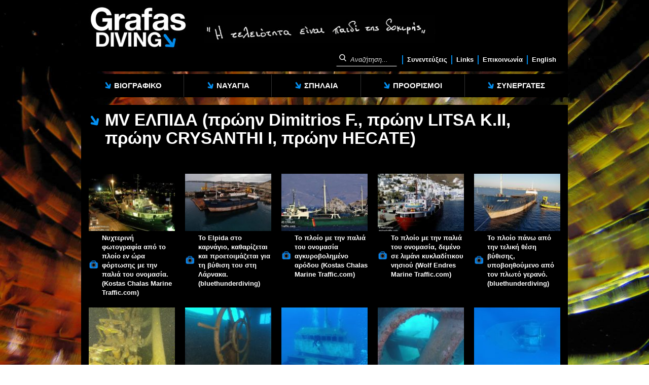

--- FILE ---
content_type: text/html; charset=UTF-8
request_url: https://www.grafasdiving.gr/shipwrecks/ms-%CE%B5%CE%BB%CF%80%CE%AF%CE%B4%CE%B1-%CF%80%CF%81%CF%8E%CE%B7%CE%BD-dimitrios-f-%CF%80%CF%81%CF%8E%CE%B7%CE%BD-litsa-k-ii-%CF%80%CF%81%CF%8E%CE%B7%CE%BD-crysanthi-%CE%B9-%CF%80%CF%81%CF%8E/
body_size: 11682
content:
<!DOCTYPE html><html lang="el"><head><meta charset="UTF-8"/><link data-optimized="2" rel="stylesheet" href="https://www.grafasdiving.gr/wp-content/litespeed/cssjs/08942.css" /><meta name="viewport" content="width=device-width, initial-scale=1.0"><link rel="apple-touch-icon" sizes="57x57"
href="https://www.grafasdiving.gr/wp-content/themes/blankslate/img/apple-icon-57x57.png"><link rel="apple-touch-icon" sizes="60x60"
href="https://www.grafasdiving.gr/wp-content/themes/blankslate/img/apple-icon-60x60.png"><link rel="apple-touch-icon" sizes="72x72"
href="https://www.grafasdiving.gr/wp-content/themes/blankslate/img/apple-icon-72x72.png"><link rel="apple-touch-icon" sizes="76x76"
href="https://www.grafasdiving.gr/wp-content/themes/blankslate/img/apple-icon-76x76.png"><link rel="apple-touch-icon" sizes="114x114"
href="https://www.grafasdiving.gr/wp-content/themes/blankslate/img/apple-icon-114x114.png"><link rel="apple-touch-icon" sizes="120x120"
href="https://www.grafasdiving.gr/wp-content/themes/blankslate/img/apple-icon-120x120.png"><link rel="apple-touch-icon" sizes="144x144"
href="https://www.grafasdiving.gr/wp-content/themes/blankslate/img/apple-icon-144x144.png"><link rel="apple-touch-icon" sizes="152x152"
href="https://www.grafasdiving.gr/wp-content/themes/blankslate/img/apple-icon-152x152.png"><link rel="apple-touch-icon" sizes="180x180"
href="https://www.grafasdiving.gr/wp-content/themes/blankslate/img/apple-icon-180x180.png"><link rel="icon" type="image/png" sizes="192x192"
href="https://www.grafasdiving.gr/wp-content/themes/blankslate/img/android-icon-192x192.png"><link rel="icon" type="image/png" sizes="32x32"
href="https://www.grafasdiving.gr/wp-content/themes/blankslate/img/favicon-32x32.png"><link rel="icon" type="image/png" sizes="96x96"
href="https://www.grafasdiving.gr/wp-content/themes/blankslate/img/favicon-96x96.png"><link rel="icon" type="image/png" sizes="16x16"
href="https://www.grafasdiving.gr/wp-content/themes/blankslate/img/favicon-16x16.png"><meta name='robots' content='max-image-preview:large' /><title>MV ΕΛΠΙΔΑ (πρώην Dimitrios F., πρώην LITSA K.II, πρώην CRYSANTHI Ι, πρώην HECATE) - Grafasdiving | Ανακάλυψη ναυαγίων</title><meta name="robots" content="index, follow" /><meta name="googlebot" content="index, follow, max-snippet:-1, max-image-preview:large, max-video-preview:-1" /><meta name="bingbot" content="index, follow, max-snippet:-1, max-image-preview:large, max-video-preview:-1" /><link rel="canonical" href="https://www.grafasdiving.gr/shipwrecks/ms-ελπίδα-πρώην-dimitrios-f-πρώην-litsa-k-ii-πρώην-crysanthi-ι-πρώ/" /><meta property="og:locale" content="el_GR" /><meta property="og:type" content="article" /><meta property="og:title" content="MV ΕΛΠΙΔΑ (πρώην Dimitrios F., πρώην LITSA K.II, πρώην CRYSANTHI Ι, πρώην HECATE) - Grafasdiving | Ανακάλυψη ναυαγίων" /><meta property="og:description" content="MV ΕΛΠΙΔΑ (πρώην Dimitrios F., πρώην LITSA K.II, πρώην CRYSANTHI Ι, πρώην HECATE) Το ELPIDA (IMO: 6523224) είναι ένα πλοίο General Cargo που είχε ναυπηγηθεί το 1965 στα ναυπηγεία RANCKE SCHIFFSWERFT &#8211; HAMBURG, GERMANY υπό ελληνική σημαία με ιδιοκτήτη την TSARDAKAS SHIPPING και έδρα το λιμάνι του Βόλου.Η χωρητικοτητα του ήταν 1050 t (DWT) με [&hellip;]" /><meta property="og:url" content="https://www.grafasdiving.gr/shipwrecks/ms-ελπίδα-πρώην-dimitrios-f-πρώην-litsa-k-ii-πρώην-crysanthi-ι-πρώ/" /><meta property="og:site_name" content="Grafasdiving | Ανακάλυψη ναυαγίων" /><meta property="article:published_time" content="2023-03-27T13:13:21+00:00" /><meta property="article:modified_time" content="2023-03-28T09:27:37+00:00" /><meta property="og:image" content="https://www.grafasdiving.gr/wp-content/uploads/2023/03/01.jpg" /><meta property="og:image:width" content="1600" /><meta property="og:image:height" content="1200" /><meta name="twitter:card" content="summary" /> <script type="application/ld+json" class="yoast-schema-graph">{"@context":"https://schema.org","@graph":[{"@type":"WebSite","@id":"https://www.grafasdiving.gr/#website","url":"https://www.grafasdiving.gr/","name":"Grafasdiving | \u0391\u03bd\u03b1\u03ba\u03ac\u03bb\u03c5\u03c8\u03b7 \u03bd\u03b1\u03c5\u03b1\u03b3\u03af\u03c9\u03bd","description":"\u0391\u03bd\u03b1\u03ba\u03b1\u03bb\u03cd\u03c8\u03c4\u03b5 \u03c4\u03b1 \u03bd\u03b1\u03c5\u03ac\u03b3\u03b9\u03b1 \u03ba\u03b1\u03b9 \u03c4\u03b1 \u03bc\u03c5\u03c3\u03c4\u03b9\u03ba\u03ac \u03c4\u03bf\u03c5\u03c2","potentialAction":[{"@type":"SearchAction","target":"https://www.grafasdiving.gr/?s={search_term_string}","query-input":"required name=search_term_string"}],"inLanguage":"el"},{"@type":"ImageObject","@id":"https://www.grafasdiving.gr/shipwrecks/ms-%ce%b5%ce%bb%cf%80%ce%af%ce%b4%ce%b1-%cf%80%cf%81%cf%8e%ce%b7%ce%bd-dimitrios-f-%cf%80%cf%81%cf%8e%ce%b7%ce%bd-litsa-k-ii-%cf%80%cf%81%cf%8e%ce%b7%ce%bd-crysanthi-%ce%b9-%cf%80%cf%81%cf%8e/#primaryimage","inLanguage":"el","url":"https://www.grafasdiving.gr/wp-content/uploads/2023/03/01.jpg","width":1600,"height":1200},{"@type":"WebPage","@id":"https://www.grafasdiving.gr/shipwrecks/ms-%ce%b5%ce%bb%cf%80%ce%af%ce%b4%ce%b1-%cf%80%cf%81%cf%8e%ce%b7%ce%bd-dimitrios-f-%cf%80%cf%81%cf%8e%ce%b7%ce%bd-litsa-k-ii-%cf%80%cf%81%cf%8e%ce%b7%ce%bd-crysanthi-%ce%b9-%cf%80%cf%81%cf%8e/#webpage","url":"https://www.grafasdiving.gr/shipwrecks/ms-%ce%b5%ce%bb%cf%80%ce%af%ce%b4%ce%b1-%cf%80%cf%81%cf%8e%ce%b7%ce%bd-dimitrios-f-%cf%80%cf%81%cf%8e%ce%b7%ce%bd-litsa-k-ii-%cf%80%cf%81%cf%8e%ce%b7%ce%bd-crysanthi-%ce%b9-%cf%80%cf%81%cf%8e/","name":"MV \u0395\u039b\u03a0\u0399\u0394\u0391 (\u03c0\u03c1\u03ce\u03b7\u03bd Dimitrios F., \u03c0\u03c1\u03ce\u03b7\u03bd LITSA K.II, \u03c0\u03c1\u03ce\u03b7\u03bd CRYSANTHI \u0399, \u03c0\u03c1\u03ce\u03b7\u03bd HECATE) - Grafasdiving | \u0391\u03bd\u03b1\u03ba\u03ac\u03bb\u03c5\u03c8\u03b7 \u03bd\u03b1\u03c5\u03b1\u03b3\u03af\u03c9\u03bd","isPartOf":{"@id":"https://www.grafasdiving.gr/#website"},"primaryImageOfPage":{"@id":"https://www.grafasdiving.gr/shipwrecks/ms-%ce%b5%ce%bb%cf%80%ce%af%ce%b4%ce%b1-%cf%80%cf%81%cf%8e%ce%b7%ce%bd-dimitrios-f-%cf%80%cf%81%cf%8e%ce%b7%ce%bd-litsa-k-ii-%cf%80%cf%81%cf%8e%ce%b7%ce%bd-crysanthi-%ce%b9-%cf%80%cf%81%cf%8e/#primaryimage"},"datePublished":"2023-03-27T13:13:21+00:00","dateModified":"2023-03-28T09:27:37+00:00","author":{"@id":"https://www.grafasdiving.gr/#/schema/person/a9c95e4bcde7f36b8912eb4b36eb8036"},"inLanguage":"el","potentialAction":[{"@type":"ReadAction","target":[["https://www.grafasdiving.gr/shipwrecks/ms-%ce%b5%ce%bb%cf%80%ce%af%ce%b4%ce%b1-%cf%80%cf%81%cf%8e%ce%b7%ce%bd-dimitrios-f-%cf%80%cf%81%cf%8e%ce%b7%ce%bd-litsa-k-ii-%cf%80%cf%81%cf%8e%ce%b7%ce%bd-crysanthi-%ce%b9-%cf%80%cf%81%cf%8e/"]]}]},{"@type":["Person"],"@id":"https://www.grafasdiving.gr/#/schema/person/a9c95e4bcde7f36b8912eb4b36eb8036","name":"antonis","image":{"@type":"ImageObject","@id":"https://www.grafasdiving.gr/#personlogo","inLanguage":"el","url":"https://secure.gravatar.com/avatar/871c8e44fa647d8e981e2f87d8eedcc4?s=96&d=mm&r=g","caption":"antonis"}}]}</script> <link rel='dns-prefetch' href='//ajax.googleapis.com' /><style id='global-styles-inline-css' type='text/css'>body{--wp--preset--color--black:#000;--wp--preset--color--cyan-bluish-gray:#abb8c3;--wp--preset--color--white:#fff;--wp--preset--color--pale-pink:#f78da7;--wp--preset--color--vivid-red:#cf2e2e;--wp--preset--color--luminous-vivid-orange:#ff6900;--wp--preset--color--luminous-vivid-amber:#fcb900;--wp--preset--color--light-green-cyan:#7bdcb5;--wp--preset--color--vivid-green-cyan:#00d084;--wp--preset--color--pale-cyan-blue:#8ed1fc;--wp--preset--color--vivid-cyan-blue:#0693e3;--wp--preset--color--vivid-purple:#9b51e0;--wp--preset--gradient--vivid-cyan-blue-to-vivid-purple:linear-gradient(135deg,rgba(6,147,227,1) 0%,#9b51e0 100%);--wp--preset--gradient--light-green-cyan-to-vivid-green-cyan:linear-gradient(135deg,#7adcb4 0%,#00d082 100%);--wp--preset--gradient--luminous-vivid-amber-to-luminous-vivid-orange:linear-gradient(135deg,rgba(252,185,0,1) 0%,rgba(255,105,0,1) 100%);--wp--preset--gradient--luminous-vivid-orange-to-vivid-red:linear-gradient(135deg,rgba(255,105,0,1) 0%,#cf2e2e 100%);--wp--preset--gradient--very-light-gray-to-cyan-bluish-gray:linear-gradient(135deg,#eee 0%,#a9b8c3 100%);--wp--preset--gradient--cool-to-warm-spectrum:linear-gradient(135deg,#4aeadc 0%,#9778d1 20%,#cf2aba 40%,#ee2c82 60%,#fb6962 80%,#fef84c 100%);--wp--preset--gradient--blush-light-purple:linear-gradient(135deg,#ffceec 0%,#9896f0 100%);--wp--preset--gradient--blush-bordeaux:linear-gradient(135deg,#fecda5 0%,#fe2d2d 50%,#6b003e 100%);--wp--preset--gradient--luminous-dusk:linear-gradient(135deg,#ffcb70 0%,#c751c0 50%,#4158d0 100%);--wp--preset--gradient--pale-ocean:linear-gradient(135deg,#fff5cb 0%,#b6e3d4 50%,#33a7b5 100%);--wp--preset--gradient--electric-grass:linear-gradient(135deg,#caf880 0%,#71ce7e 100%);--wp--preset--gradient--midnight:linear-gradient(135deg,#020381 0%,#2874fc 100%);--wp--preset--duotone--dark-grayscale:url('#wp-duotone-dark-grayscale');--wp--preset--duotone--grayscale:url('#wp-duotone-grayscale');--wp--preset--duotone--purple-yellow:url('#wp-duotone-purple-yellow');--wp--preset--duotone--blue-red:url('#wp-duotone-blue-red');--wp--preset--duotone--midnight:url('#wp-duotone-midnight');--wp--preset--duotone--magenta-yellow:url('#wp-duotone-magenta-yellow');--wp--preset--duotone--purple-green:url('#wp-duotone-purple-green');--wp--preset--duotone--blue-orange:url('#wp-duotone-blue-orange');--wp--preset--font-size--small:13px;--wp--preset--font-size--medium:20px;--wp--preset--font-size--large:36px;--wp--preset--font-size--x-large:42px;--wp--preset--spacing--20:.44rem;--wp--preset--spacing--30:.67rem;--wp--preset--spacing--40:1rem;--wp--preset--spacing--50:1.5rem;--wp--preset--spacing--60:2.25rem;--wp--preset--spacing--70:3.38rem;--wp--preset--spacing--80:5.06rem}:where(.is-layout-flex){gap:.5em}body .is-layout-flow>.alignleft{float:left;margin-inline-start:0;margin-inline-end:2em}body .is-layout-flow>.alignright{float:right;margin-inline-start:2em;margin-inline-end:0}body .is-layout-flow>.aligncenter{margin-left:auto !important;margin-right:auto !important}body .is-layout-constrained>.alignleft{float:left;margin-inline-start:0;margin-inline-end:2em}body .is-layout-constrained>.alignright{float:right;margin-inline-start:2em;margin-inline-end:0}body .is-layout-constrained>.aligncenter{margin-left:auto !important;margin-right:auto !important}body .is-layout-constrained>:where(:not(.alignleft):not(.alignright):not(.alignfull)){max-width:var(--wp--style--global--content-size);margin-left:auto !important;margin-right:auto !important}body .is-layout-constrained>.alignwide{max-width:var(--wp--style--global--wide-size)}body .is-layout-flex{display:flex}body .is-layout-flex{flex-wrap:wrap;align-items:center}body .is-layout-flex>*{margin:0}:where(.wp-block-columns.is-layout-flex){gap:2em}.has-black-color{color:var(--wp--preset--color--black) !important}.has-cyan-bluish-gray-color{color:var(--wp--preset--color--cyan-bluish-gray) !important}.has-white-color{color:var(--wp--preset--color--white) !important}.has-pale-pink-color{color:var(--wp--preset--color--pale-pink) !important}.has-vivid-red-color{color:var(--wp--preset--color--vivid-red) !important}.has-luminous-vivid-orange-color{color:var(--wp--preset--color--luminous-vivid-orange) !important}.has-luminous-vivid-amber-color{color:var(--wp--preset--color--luminous-vivid-amber) !important}.has-light-green-cyan-color{color:var(--wp--preset--color--light-green-cyan) !important}.has-vivid-green-cyan-color{color:var(--wp--preset--color--vivid-green-cyan) !important}.has-pale-cyan-blue-color{color:var(--wp--preset--color--pale-cyan-blue) !important}.has-vivid-cyan-blue-color{color:var(--wp--preset--color--vivid-cyan-blue) !important}.has-vivid-purple-color{color:var(--wp--preset--color--vivid-purple) !important}.has-black-background-color{background-color:var(--wp--preset--color--black) !important}.has-cyan-bluish-gray-background-color{background-color:var(--wp--preset--color--cyan-bluish-gray) !important}.has-white-background-color{background-color:var(--wp--preset--color--white) !important}.has-pale-pink-background-color{background-color:var(--wp--preset--color--pale-pink) !important}.has-vivid-red-background-color{background-color:var(--wp--preset--color--vivid-red) !important}.has-luminous-vivid-orange-background-color{background-color:var(--wp--preset--color--luminous-vivid-orange) !important}.has-luminous-vivid-amber-background-color{background-color:var(--wp--preset--color--luminous-vivid-amber) !important}.has-light-green-cyan-background-color{background-color:var(--wp--preset--color--light-green-cyan) !important}.has-vivid-green-cyan-background-color{background-color:var(--wp--preset--color--vivid-green-cyan) !important}.has-pale-cyan-blue-background-color{background-color:var(--wp--preset--color--pale-cyan-blue) !important}.has-vivid-cyan-blue-background-color{background-color:var(--wp--preset--color--vivid-cyan-blue) !important}.has-vivid-purple-background-color{background-color:var(--wp--preset--color--vivid-purple) !important}.has-black-border-color{border-color:var(--wp--preset--color--black) !important}.has-cyan-bluish-gray-border-color{border-color:var(--wp--preset--color--cyan-bluish-gray) !important}.has-white-border-color{border-color:var(--wp--preset--color--white) !important}.has-pale-pink-border-color{border-color:var(--wp--preset--color--pale-pink) !important}.has-vivid-red-border-color{border-color:var(--wp--preset--color--vivid-red) !important}.has-luminous-vivid-orange-border-color{border-color:var(--wp--preset--color--luminous-vivid-orange) !important}.has-luminous-vivid-amber-border-color{border-color:var(--wp--preset--color--luminous-vivid-amber) !important}.has-light-green-cyan-border-color{border-color:var(--wp--preset--color--light-green-cyan) !important}.has-vivid-green-cyan-border-color{border-color:var(--wp--preset--color--vivid-green-cyan) !important}.has-pale-cyan-blue-border-color{border-color:var(--wp--preset--color--pale-cyan-blue) !important}.has-vivid-cyan-blue-border-color{border-color:var(--wp--preset--color--vivid-cyan-blue) !important}.has-vivid-purple-border-color{border-color:var(--wp--preset--color--vivid-purple) !important}.has-vivid-cyan-blue-to-vivid-purple-gradient-background{background:var(--wp--preset--gradient--vivid-cyan-blue-to-vivid-purple) !important}.has-light-green-cyan-to-vivid-green-cyan-gradient-background{background:var(--wp--preset--gradient--light-green-cyan-to-vivid-green-cyan) !important}.has-luminous-vivid-amber-to-luminous-vivid-orange-gradient-background{background:var(--wp--preset--gradient--luminous-vivid-amber-to-luminous-vivid-orange) !important}.has-luminous-vivid-orange-to-vivid-red-gradient-background{background:var(--wp--preset--gradient--luminous-vivid-orange-to-vivid-red) !important}.has-very-light-gray-to-cyan-bluish-gray-gradient-background{background:var(--wp--preset--gradient--very-light-gray-to-cyan-bluish-gray) !important}.has-cool-to-warm-spectrum-gradient-background{background:var(--wp--preset--gradient--cool-to-warm-spectrum) !important}.has-blush-light-purple-gradient-background{background:var(--wp--preset--gradient--blush-light-purple) !important}.has-blush-bordeaux-gradient-background{background:var(--wp--preset--gradient--blush-bordeaux) !important}.has-luminous-dusk-gradient-background{background:var(--wp--preset--gradient--luminous-dusk) !important}.has-pale-ocean-gradient-background{background:var(--wp--preset--gradient--pale-ocean) !important}.has-electric-grass-gradient-background{background:var(--wp--preset--gradient--electric-grass) !important}.has-midnight-gradient-background{background:var(--wp--preset--gradient--midnight) !important}.has-small-font-size{font-size:var(--wp--preset--font-size--small) !important}.has-medium-font-size{font-size:var(--wp--preset--font-size--medium) !important}.has-large-font-size{font-size:var(--wp--preset--font-size--large) !important}.has-x-large-font-size{font-size:var(--wp--preset--font-size--x-large) !important}.wp-block-navigation a:where(:not(.wp-element-button)){color:inherit}:where(.wp-block-columns.is-layout-flex){gap:2em}.wp-block-pullquote{font-size:1.5em;line-height:1.6}</style><style>.qtranxs_flag_el{background-image:url(https://www.grafasdiving.gr/wp-content/plugins/qtranslate-xt/flags/gr.png);background-repeat:no-repeat}.qtranxs_flag_en{background-image:url(https://www.grafasdiving.gr/wp-content/plugins/qtranslate-xt/flags/gb.png);background-repeat:no-repeat}</style><link hreflang="el" href="https://www.grafasdiving.gr/shipwrecks/ms-%CE%B5%CE%BB%CF%80%CE%AF%CE%B4%CE%B1-%CF%80%CF%81%CF%8E%CE%B7%CE%BD-dimitrios-f-%CF%80%CF%81%CF%8E%CE%B7%CE%BD-litsa-k-ii-%CF%80%CF%81%CF%8E%CE%B7%CE%BD-crysanthi-%CE%B9-%CF%80%CF%81%CF%8E/" rel="alternate" /><link hreflang="en" href="https://www.grafasdiving.gr/en/shipwrecks/ms-%CE%B5%CE%BB%CF%80%CE%AF%CE%B4%CE%B1-%CF%80%CF%81%CF%8E%CE%B7%CE%BD-dimitrios-f-%CF%80%CF%81%CF%8E%CE%B7%CE%BD-litsa-k-ii-%CF%80%CF%81%CF%8E%CE%B7%CE%BD-crysanthi-%CE%B9-%CF%80%CF%81%CF%8E/" rel="alternate" /><link hreflang="x-default" href="https://www.grafasdiving.gr/shipwrecks/ms-%CE%B5%CE%BB%CF%80%CE%AF%CE%B4%CE%B1-%CF%80%CF%81%CF%8E%CE%B7%CE%BD-dimitrios-f-%CF%80%CF%81%CF%8E%CE%B7%CE%BD-litsa-k-ii-%CF%80%CF%81%CF%8E%CE%B7%CE%BD-crysanthi-%CE%B9-%CF%80%CF%81%CF%8E/" rel="alternate" /><style type="text/css">.recentcomments a{display:inline !important;padding:0 !important;margin:0 !important}</style><meta name="twitter:image" content="https://www.grafasdiving.gr/wp-content/uploads/2023/03/01.jpg" /><meta name="twitter:card" content="summary" /><meta name="twitter:domain" content="Grafasdiving | Ανακάλυψη ναυαγίων" /><meta name="twitter:description" content="MV ΕΛΠΙΔΑ (πρώην Dimitrios F., πρώην LITSA K.II, πρώην CRYSANTHI Ι, πρώην HECATE)
Το ELPIDA (IMO: 6523224) είναι ένα πλοίο General Cargo που είχε ναυπηγηθεί το 1965 στα ναυπηγεία RANCKE SCHIFFSWERFT - HAMBURG, GERMANY υπό ελληνική  ..." /><meta name="twitter:title" content="MV ΕΛΠΙΔΑ (πρώην Dimitrios F., πρώην LITSA K.II, πρώην CRYSANTHI Ι, πρώην HECATE) - Grafasdiving | Ανακάλυψη ναυαγίων" /><meta property="og:image" content="https://www.grafasdiving.gr/wp-content/uploads/2023/03/01.jpg" /><meta property="og:site_name" content="Grafasdiving | Ανακάλυψη ναυαγίων" /><meta property="og:description" content="MV ΕΛΠΙΔΑ (πρώην Dimitrios F., πρώην LITSA K.II, πρώην CRYSANTHI Ι, πρώην HECATE)
Το ELPIDA (IMO: 6523224) είναι ένα πλοίο General Cargo που είχε ναυπηγηθεί το 1965 στα ναυπηγεία RANCKE SCHIFFSWERFT - HAMBURG, GERMANY υπό ελληνική  ..." /><meta property="og:url" content="https://www.grafasdiving.gr/shipwrecks/ms-%CE%B5%CE%BB%CF%80%CE%AF%CE%B4%CE%B1-%CF%80%CF%81%CF%8E%CE%B7%CE%BD-dimitrios-f-%CF%80%CF%81%CF%8E%CE%B7%CE%BD-litsa-k-ii-%CF%80%CF%81%CF%8E%CE%B7%CE%BD-crysanthi-%CE%B9-%CF%80%CF%81%CF%8E/" /><meta property="og:type" content="article" /><meta property="og:title" content="MV ΕΛΠΙΔΑ (πρώην Dimitrios F., πρώην LITSA K.II, πρώην CRYSANTHI Ι, πρώην HECATE) - Grafasdiving | Ανακάλυψη ναυαγίων" /><meta name="description" content="MV ΕΛΠΙΔΑ (πρώην Dimitrios F., πρώην LITSA K.II, πρώην CRYSANTHI Ι, πρώην HECATE)
Το ELPIDA (IMO: 6523224) είναι ένα πλοίο General Cargo που είχε ναυπηγηθεί το 1965 στα ναυπηγεία RANCKE SCHIFFSWERFT - HAMBURG, GERMANY υπό ελληνική  ..." /><meta name="title" content="MV ΕΛΠΙΔΑ (πρώην Dimitrios F., πρώην LITSA K.II, πρώην CRYSANTHI Ι, πρώην HECATE) - Grafasdiving | Ανακάλυψη ναυαγίων" /></head><body class="post-template-default single single-post postid-4051 single-format-standard"><div id="fullpage_carousel" class="carousel slide" data-ride="carousel" data-interval="5000" data-pause="false"><div class="carousel-inner" role="listbox"><div class="item active carouvisible"
style="background-image: url('https://www.grafasdiving.gr/wp-content/themes/blankslate/img/foto01.jpg')"></div><div class="item"
style="background-image: url('https://www.grafasdiving.gr/wp-content/themes/blankslate/img/foto02.jpg')"></div><div class="item"
style="background-image: url('https://www.grafasdiving.gr/wp-content/themes/blankslate/img/foto03.jpg')"></div><div class="item"
style="background-image: url('https://www.grafasdiving.gr/wp-content/themes/blankslate/img/foto04.jpg')"></div><div class="item"
style="background-image: url('https://www.grafasdiving.gr/wp-content/themes/blankslate/img/foto05.jpg')"></div><div class="item"
style="background-image: url('https://www.grafasdiving.gr/wp-content/themes/blankslate/img/foto06.jpg')"></div><div class="item"
style="background-image: url('https://www.grafasdiving.gr/wp-content/themes/blankslate/img/foto07.jpg')"></div><div class="item"
style="background-image: url('https://www.grafasdiving.gr/wp-content/themes/blankslate/img/foto08.jpg')"></div></div></div><div id="wrapper"><header class="header" role="banner"><div class="container upper-header"><div class="table-cell collapse-992">
<a href="https://www.grafasdiving.gr"
style="margin-right: 25px; margin-top: 10px; display: inline-block">
<img alt="Ανακάλυψη ναυαγίων - Grafasdiving"
title="Ανακάλυψη ναυαγίων - Grafasdiving"
class="img-responsive"
src="https://www.grafasdiving.gr/wp-content/themes/blankslate/img/logo.jpg"/>
</a></div><div class="table-cell collapse-992"><div class="vid-container vid-en">
<img alt="Ναυάγια στην Ελλάδα" title='Ναυάγια στην Ελλάδα'
src="https://www.grafasdiving.gr/wp-content/themes/blankslate/img/perfection_el.jpg"/></div></div><div class="upper-menu-wrapper"><div class="upper-menu"><li id="menu-item-1879" class="menu-item menu-item-type-taxonomy menu-item-object-category menu-item-1879"><a href="https://www.grafasdiving.gr/interviews/">Συνεντεύξεις</a></li><li id="menu-item-27" class="menu-item menu-item-type-post_type menu-item-object-page menu-item-27"><a href="https://www.grafasdiving.gr/links/">Links</a></li><li id="menu-item-26" class="menu-item menu-item-type-post_type menu-item-object-page menu-item-26"><a href="https://www.grafasdiving.gr/contact/">Επικοινωνία</a></li><li hreflang='en' class="lang"><a href="https://www.grafasdiving.gr/en/shipwrecks/ms-%CE%B5%CE%BB%CF%80%CE%AF%CE%B4%CE%B1-%CF%80%CF%81%CF%8E%CE%B7%CE%BD-dimitrios-f-%CF%80%CF%81%CF%8E%CE%B7%CE%BD-litsa-k-ii-%CF%80%CF%81%CF%8E%CE%B7%CE%BD-crysanthi-%CE%B9-%CF%80%CF%81%CF%8E/">English</a></li></div><div class="search-wrapper"><form id="search_form_cv" method="get" action="https://www.grafasdiving.gr/"><div class="search-inner" data-content="Πληκτρολογήστε τουλάχιστον 3 χαρακτήρες">
<button id="search_submit" type="submit">
<svg version="1.1" id="Capa_1" xmlns="http://www.w3.org/2000/svg"
xmlns:xlink="http://www.w3.org/1999/xlink" x="0px" y="0px"
viewBox="0 0 56.966 56.966"
style="fill: #FFFFFF; width: 14px; enable-background:new 0 0 56.966 56.966;"
xml:space="preserve"><path
d="M55.146,51.887L41.588,37.786c3.486-4.144,5.396-9.358,5.396-14.786c0-12.682-10.318-23-23-23s-23,10.318-23,23 s10.318,23,23,23c4.761,0,9.298-1.436,13.177-4.162l13.661,14.208c0.571,0.593,1.339,0.92,2.162,0.92 c0.779,0,1.518-0.297,2.079-0.837C56.255,54.982,56.293,53.08,55.146,51.887z M23.984,6c9.374,0,17,7.626,17,17s-7.626,17-17,17 s-17-7.626-17-17S14.61,6,23.984,6z"/>
<g></g>
<g></g>
<g></g>
<g></g>
<g></g>
<g></g>
<g></g>
<g></g>
<g></g>
<g></g>
<g></g>
<g></g>
<g></g>
<g></g>
<g></g></svg>
</button>
<input
type="search"
id="search"
name="s"
placeholder="Αναζήτηση..."
/></div></form></div></div></div><div class="lower-header"><nav class="navbar navbar-default container"><div class="row"><div class="navbar-header">
<button type="button" class="navbar-toggle collapsed" data-toggle="collapse"
data-target="#bs-example-navbar-collapse-1"
aria-expanded="false">
<span class="sr-only">Toggle navigation</span>
<span class="icon-bar"></span>
<span class="icon-bar"></span>
<span class="icon-bar"></span>
</button></div><div class="collapse navbar-collapse" id="bs-example-navbar-collapse-1"><ul id="menu-mainmenu" class="nav navbar-nav"><li id="menu-item-15" class="menu-item menu-item-type-post_type menu-item-object-page menu-item-home current-post-parent menu-item-15"><a href="https://www.grafasdiving.gr/"><span class="menu-icon">
<svg version="1.1" id="Capa_1" xmlns="http://www.w3.org/2000/svg" xmlns:xlink="http://www.w3.org/1999/xlink" x="0px" y="0px" viewBox="0 0 31.143 31.143" style="enable-background:new 0 0 31.143 31.143;" xml:space="preserve"> <g> <g id="c100_arrow"> <path d="M0,15.571c0.001,1.702,1.383,3.081,3.085,3.083l17.528-0.002l-4.738,4.739c-1.283,1.284-1.349,3.301-0.145,4.507 c1.205,1.201,3.222,1.138,4.507-0.146l9.896-9.898c1.287-1.283,1.352-3.301,0.146-4.506c-0.033-0.029-0.068-0.051-0.1-0.08 c-0.041-0.043-0.07-0.094-0.113-0.139l-9.764-9.762c-1.268-1.266-3.27-1.316-4.474-0.111c-1.205,1.205-1.153,3.208,0.111,4.476 l4.755,4.754H3.085C1.381,12.485,0,13.865,0,15.571z"/> </g> <g id="Capa_1_46_"> </g> </g> <g> </g> <g> </g> <g> </g> <g> </g> <g> </g> <g> </g> <g> </g> <g> </g> <g> </g> <g> </g> <g> </g> <g> </g> <g> </g> <g> </g> <g> </g> </svg>
</span>
<span class="menu-text">ΒΙΟΓΡΑΦΙΚΟ</span></a></li><li id="menu-item-20" class="menu-item menu-item-type-taxonomy menu-item-object-category current-post-ancestor current-menu-parent current-post-parent menu-item-20"><a href="https://www.grafasdiving.gr/shipwrecks/"><span class="menu-icon">
<svg version="1.1" id="Capa_1" xmlns="http://www.w3.org/2000/svg" xmlns:xlink="http://www.w3.org/1999/xlink" x="0px" y="0px" viewBox="0 0 31.143 31.143" style="enable-background:new 0 0 31.143 31.143;" xml:space="preserve"> <g> <g id="c100_arrow"> <path d="M0,15.571c0.001,1.702,1.383,3.081,3.085,3.083l17.528-0.002l-4.738,4.739c-1.283,1.284-1.349,3.301-0.145,4.507 c1.205,1.201,3.222,1.138,4.507-0.146l9.896-9.898c1.287-1.283,1.352-3.301,0.146-4.506c-0.033-0.029-0.068-0.051-0.1-0.08 c-0.041-0.043-0.07-0.094-0.113-0.139l-9.764-9.762c-1.268-1.266-3.27-1.316-4.474-0.111c-1.205,1.205-1.153,3.208,0.111,4.476 l4.755,4.754H3.085C1.381,12.485,0,13.865,0,15.571z"/> </g> <g id="Capa_1_46_"> </g> </g> <g> </g> <g> </g> <g> </g> <g> </g> <g> </g> <g> </g> <g> </g> <g> </g> <g> </g> <g> </g> <g> </g> <g> </g> <g> </g> <g> </g> <g> </g> </svg>
</span>
<span class="menu-text">ΝΑΥΑΓΙΑ</span></a></li><li id="menu-item-1880" class="menu-item menu-item-type-taxonomy menu-item-object-category menu-item-1880"><a href="https://www.grafasdiving.gr/caves/"><span class="menu-icon">
<svg version="1.1" id="Capa_1" xmlns="http://www.w3.org/2000/svg" xmlns:xlink="http://www.w3.org/1999/xlink" x="0px" y="0px" viewBox="0 0 31.143 31.143" style="enable-background:new 0 0 31.143 31.143;" xml:space="preserve"> <g> <g id="c100_arrow"> <path d="M0,15.571c0.001,1.702,1.383,3.081,3.085,3.083l17.528-0.002l-4.738,4.739c-1.283,1.284-1.349,3.301-0.145,4.507 c1.205,1.201,3.222,1.138,4.507-0.146l9.896-9.898c1.287-1.283,1.352-3.301,0.146-4.506c-0.033-0.029-0.068-0.051-0.1-0.08 c-0.041-0.043-0.07-0.094-0.113-0.139l-9.764-9.762c-1.268-1.266-3.27-1.316-4.474-0.111c-1.205,1.205-1.153,3.208,0.111,4.476 l4.755,4.754H3.085C1.381,12.485,0,13.865,0,15.571z"/> </g> <g id="Capa_1_46_"> </g> </g> <g> </g> <g> </g> <g> </g> <g> </g> <g> </g> <g> </g> <g> </g> <g> </g> <g> </g> <g> </g> <g> </g> <g> </g> <g> </g> <g> </g> <g> </g> </svg>
</span>
<span class="menu-text">ΣΠΗΛΑΙΑ</span></a></li><li id="menu-item-21" class="menu-item menu-item-type-taxonomy menu-item-object-category menu-item-21"><a href="https://www.grafasdiving.gr/destinations/"><span class="menu-icon">
<svg version="1.1" id="Capa_1" xmlns="http://www.w3.org/2000/svg" xmlns:xlink="http://www.w3.org/1999/xlink" x="0px" y="0px" viewBox="0 0 31.143 31.143" style="enable-background:new 0 0 31.143 31.143;" xml:space="preserve"> <g> <g id="c100_arrow"> <path d="M0,15.571c0.001,1.702,1.383,3.081,3.085,3.083l17.528-0.002l-4.738,4.739c-1.283,1.284-1.349,3.301-0.145,4.507 c1.205,1.201,3.222,1.138,4.507-0.146l9.896-9.898c1.287-1.283,1.352-3.301,0.146-4.506c-0.033-0.029-0.068-0.051-0.1-0.08 c-0.041-0.043-0.07-0.094-0.113-0.139l-9.764-9.762c-1.268-1.266-3.27-1.316-4.474-0.111c-1.205,1.205-1.153,3.208,0.111,4.476 l4.755,4.754H3.085C1.381,12.485,0,13.865,0,15.571z"/> </g> <g id="Capa_1_46_"> </g> </g> <g> </g> <g> </g> <g> </g> <g> </g> <g> </g> <g> </g> <g> </g> <g> </g> <g> </g> <g> </g> <g> </g> <g> </g> <g> </g> <g> </g> <g> </g> </svg>
</span>
<span class="menu-text">ΠΡΟΟΡΙΣΜΟΙ</span></a></li><li id="menu-item-55" class="menu-item menu-item-type-taxonomy menu-item-object-category menu-item-55"><a href="https://www.grafasdiving.gr/partners/"><span class="menu-icon">
<svg version="1.1" id="Capa_1" xmlns="http://www.w3.org/2000/svg" xmlns:xlink="http://www.w3.org/1999/xlink" x="0px" y="0px" viewBox="0 0 31.143 31.143" style="enable-background:new 0 0 31.143 31.143;" xml:space="preserve"> <g> <g id="c100_arrow"> <path d="M0,15.571c0.001,1.702,1.383,3.081,3.085,3.083l17.528-0.002l-4.738,4.739c-1.283,1.284-1.349,3.301-0.145,4.507 c1.205,1.201,3.222,1.138,4.507-0.146l9.896-9.898c1.287-1.283,1.352-3.301,0.146-4.506c-0.033-0.029-0.068-0.051-0.1-0.08 c-0.041-0.043-0.07-0.094-0.113-0.139l-9.764-9.762c-1.268-1.266-3.27-1.316-4.474-0.111c-1.205,1.205-1.153,3.208,0.111,4.476 l4.755,4.754H3.085C1.381,12.485,0,13.865,0,15.571z"/> </g> <g id="Capa_1_46_"> </g> </g> <g> </g> <g> </g> <g> </g> <g> </g> <g> </g> <g> </g> <g> </g> <g> </g> <g> </g> <g> </g> <g> </g> <g> </g> <g> </g> <g> </g> <g> </g> </svg>
</span>
<span class="menu-text">ΣΥΝΕΡΓΑΤΕΣ</span></a></li></ul></div></div></nav></div></header><main role="main"><div class="main-wrapper container"><section><header class="heading">
<svg version="1.1" id="Capa_1" xmlns="http://www.w3.org/2000/svg"
xmlns:xlink="http://www.w3.org/1999/xlink" x="0px"
y="0px" viewBox="0 0 31.143 31.143" style="enable-background:new 0 0 31.143 31.143;"
xml:space="preserve"> <g>
<g id="c100_arrow">
<path
d="M0,15.571c0.001,1.702,1.383,3.081,3.085,3.083l17.528-0.002l-4.738,4.739c-1.283,1.284-1.349,3.301-0.145,4.507 c1.205,1.201,3.222,1.138,4.507-0.146l9.896-9.898c1.287-1.283,1.352-3.301,0.146-4.506c-0.033-0.029-0.068-0.051-0.1-0.08 c-0.041-0.043-0.07-0.094-0.113-0.139l-9.764-9.762c-1.268-1.266-3.27-1.316-4.474-0.111c-1.205,1.205-1.153,3.208,0.111,4.476 l4.755,4.754H3.085C1.381,12.485,0,13.865,0,15.571z" />
</g>
<g id="Capa_1_46_"></g>
</g>
<g></g>
<g></g>
<g></g>
<g></g>
<g></g>
<g></g>
<g></g>
<g></g>
<g></g>
<g></g>
<g></g>
<g></g>
<g></g>
<g></g>
<g></g> </svg><h1>MV ΕΛΠΙΔΑ (πρώην Dimitrios F., πρώην LITSA K.II, πρώην CRYSANTHI Ι, πρώην HECATE)</h1></header><div id="links" data-use-bootstrap-modal="false"><ul id="lightgallery" class="list-unstyled row equal-height gutter-10"><li class="col-xs-6 col-xs-6ths col-sm-3 col-lg-5ths vertical-offset-20"
data-responsive="https://www.grafasdiving.gr/wp-content/uploads/2023/03/1679923652265-165x110.jpg"
data-src="https://www.grafasdiving.gr/wp-content/uploads/2023/03/1679923652265.jpg"
data-sub-html="<h4>Νυχτερινή φωτογραφία από το πλοίο εν ώρα φόρτωσης με την παλιά του ονομασία. (Kostas Chalas Marine Traffic.com)</h4>"
data-pinterest-text="Pin it1"
data-tweet-text="share on twitter 1">
<a href="">
<img title="Νυχτερινή φωτογραφία από το πλοίο εν ώρα φόρτωσης με την παλιά του ονομασία. (Kostas Chalas Marine Traffic.com)"
alt="Νυχτερινή φωτογραφία από το πλοίο εν ώρα φόρτωσης με την παλιά του ονομασία. (Kostas Chalas Marine Traffic.com)"
class="img-responsive full-width"
src="https://www.grafasdiving.gr/wp-content/uploads/2023/03/1679923652265-165x110.jpg"><div class="demo-gallery-poster"><figcaption class="fluidwidth">
<span class="stay-natural">
<svg version="1.1" id="Layer_1"
xmlns="http://www.w3.org/2000/svg"
xmlns:xlink="http://www.w3.org/1999/xlink" x="0px" y="0px"
width="23px" height="22px" viewBox="0 0 23 22"
enable-background="new 0 0 23 22" xml:space="preserve">
<image id="image0" width="23" height="22" x="0" y="0"
xlink:href="[data-uri]
AAB6JgAAgIQAAPoAAACA6AAAdTAAAOpgAAA6mAAAF3CculE8AAAABmJLR0QA/wD/AP+gvaeTAAAA
CXBIWXMAAAsSAAALEgHS3X78AAAEtUlEQVQ4yzWUzY/dVRnHv8/znHN+b/femTudFy3zUgrlxdLA
tNAmxaZGU23QiNRFF24IhBW4cmGi/4QbE9hBAkEiKYkxMS5M2iZtogXLgkpKmYrptJ2Zvt259879
vZ1zHhcN28/is/rkI0SUIXEIre3AFYmvBD02bWSA2BplQpQuyCTaGrIQZThLrBKVGNQhkxMYBonn
BFDxIwPUSAmVgTgED9QwBt4BAfDEioQUEZ65JUIIYIAoEW1DylR7VdgEts4z7D8+vXgkRNS2SCzZ
dlvF1vfXJxc+Qr1lRKGqLQggAAABBZydbgalQw1A02z19MLh18fcNCoKk8QKTe3TeeMS3fzqwZm3
YrmZCFilDAoTiQHDXXZZCjz29JO7ipR2vbj4m7PF998AGU5y61JjM2NzoMDjP1353aX+3sMgToCC
ALIQhpBRmphG5/LpA4dOfJn8895tt5OvdPb9JEkXazhFUBbKClsNtDPb9pebmWUMt+vt9bqtAZAa
jZ7EwTXwncXu0dd7iwe8y+ulQ+MMfZoaDAbcjoTaUjIzNZ87xc6dYvNWObjn7311/8rf8M1FCSUT
TGgRJLcnfs3H35xA23qHYsohbJx/e3bn6pIMC6s3HrTr3dX64KnO3OLm/C63u7uQVOnM1K3xLdq8
CmWxBP7uav8XfxDVeHejzKQIyc6Z3/8wfPzq8dWpBffULL24d66/c/nWhY/80vMdm7W+mTTe7Tnc
DDb99fOBjGnV5lkWrA+RQz5nom5f+uDY7vHPjr36pw8+/OzmWtr6pf7Ky6de4Xzjkwt/xLHfmmwh
aPDqiS3AoMDgJBDaqpK2ah23w7K/de74vtl33z9z6fLn9f2d7WF5ZW3tvfc+fHzP3EG+MXlw24IB
H2JNkgMCBAaPhdSo6Qkshu3o5lJnWNbu359/xoquJuSRSLu+tX7lv9cPPbY8Gd5hhZBGBGL3sDsW
RWQJptME0VBlaIy2k6oEqxFqvBcBiFhoOLhro0cIqgqAiAAoFABroLqNpdBQEg1Zlna2xm5p3iVZ
twpac/RA5Q1Dnn9i3+3BA8n7kRDBDIG2eGiJMORjgsDGpFyEondn6sj1zcFrr50WAgyy1AHh5Es/
SIvpf6xLZ9cjgaEqBEtaMRTKAsOd6cWpZ38Z29rEpu4acY9cP/fxked6Pz76o2jM8kzn5y+d2PfM
3j//9eLmyunentWGTAgxcUnz9fmwdl5VhKNrFp7+zv6jpcw06hvJmmI6LBz+4uzf7wzK/bvnlmf7
V29s/OXLduvJX3UOvjxG5doWoVgQE65dHH1zBVoaQ1VT3R15RX8ag5iOBqbo6fyj9SvvfHrt04v/
uwxGsvw9t3TAZbNVHXLSmkm7PGq3tnc2QB4UTUPA3fXyP+fkhRXqTduaFMFL400ve/Zk79BJVogv
JdbBUw3n47LL4DAqr50t185RuA+AkEBq6Myj7oVTbu+x1M5xNUm4qcQDTMSkGrXhGIScZTtmouCr
m18ML3+CG/9yCiCjVHIfVOGDBYoZ5iL6WpIYPFk/SdSrSSdSqBr4NkWs3Vg1x2iMdkgEFYFnGADs
hLgL5IADLAAGEYgAMiAD/naNMCkAJIBJBfKQOfwfgIxH7ZTx2TcAAAAldEVYdGRhdGU6Y3JlYXRl
ADIwMTYtMTItMTdUMDg6MDc6MjctMDc6MDAX1yGNAAAAJXRFWHRkYXRlOm1vZGlmeQAyMDE2LTEy
LTE3VDA4OjA3OjI3LTA3OjAwZoqZMQAAAABJRU5ErkJggg==" />
</svg>
</span>
<span>Νυχτερινή φωτογραφία από το πλοίο εν ώρα φόρτωσης με την παλιά του ονομασία. (Kostas Chalas Marine Traffic.com)</span></figcaption></div>
</a></li><li class="col-xs-6 col-xs-6ths col-sm-3 col-lg-5ths vertical-offset-20"
data-responsive="https://www.grafasdiving.gr/wp-content/uploads/2023/03/DJI_0048JPG-165x110.jpg"
data-src="https://www.grafasdiving.gr/wp-content/uploads/2023/03/DJI_0048JPG.jpg"
data-sub-html="<h4>To Elpida στο καρνάγιο, καθαρίζεται και προετοιμάζεται για τη βύθιση του στη Λάρνακα. (bluethunderdiving)</h4>"
data-pinterest-text="Pin it1"
data-tweet-text="share on twitter 1">
<a href="">
<img title="To Elpida στο καρνάγιο, καθαρίζεται και προετοιμάζεται για τη βύθιση του στη Λάρνακα. (bluethunderdiving)"
alt="To Elpida στο καρνάγιο, καθαρίζεται και προετοιμάζεται για τη βύθιση του στη Λάρνακα. (bluethunderdiving)"
class="img-responsive full-width"
src="https://www.grafasdiving.gr/wp-content/uploads/2023/03/DJI_0048JPG-165x110.jpg"><div class="demo-gallery-poster"><figcaption class="fluidwidth">
<span class="stay-natural">
<svg version="1.1" id="Layer_1"
xmlns="http://www.w3.org/2000/svg"
xmlns:xlink="http://www.w3.org/1999/xlink" x="0px" y="0px"
width="23px" height="22px" viewBox="0 0 23 22"
enable-background="new 0 0 23 22" xml:space="preserve">
<image id="image0" width="23" height="22" x="0" y="0"
xlink:href="[data-uri]
AAB6JgAAgIQAAPoAAACA6AAAdTAAAOpgAAA6mAAAF3CculE8AAAABmJLR0QA/wD/AP+gvaeTAAAA
CXBIWXMAAAsSAAALEgHS3X78AAAEtUlEQVQ4yzWUzY/dVRnHv8/znHN+b/femTudFy3zUgrlxdLA
tNAmxaZGU23QiNRFF24IhBW4cmGi/4QbE9hBAkEiKYkxMS5M2iZtogXLgkpKmYrptJ2Zvt259879
vZ1zHhcN28/is/rkI0SUIXEIre3AFYmvBD02bWSA2BplQpQuyCTaGrIQZThLrBKVGNQhkxMYBonn
BFDxIwPUSAmVgTgED9QwBt4BAfDEioQUEZ65JUIIYIAoEW1DylR7VdgEts4z7D8+vXgkRNS2SCzZ
dlvF1vfXJxc+Qr1lRKGqLQggAAABBZydbgalQw1A02z19MLh18fcNCoKk8QKTe3TeeMS3fzqwZm3
YrmZCFilDAoTiQHDXXZZCjz29JO7ipR2vbj4m7PF998AGU5y61JjM2NzoMDjP1353aX+3sMgToCC
ALIQhpBRmphG5/LpA4dOfJn8895tt5OvdPb9JEkXazhFUBbKClsNtDPb9pebmWUMt+vt9bqtAZAa
jZ7EwTXwncXu0dd7iwe8y+ulQ+MMfZoaDAbcjoTaUjIzNZ87xc6dYvNWObjn7311/8rf8M1FCSUT
TGgRJLcnfs3H35xA23qHYsohbJx/e3bn6pIMC6s3HrTr3dX64KnO3OLm/C63u7uQVOnM1K3xLdq8
CmWxBP7uav8XfxDVeHejzKQIyc6Z3/8wfPzq8dWpBffULL24d66/c/nWhY/80vMdm7W+mTTe7Tnc
DDb99fOBjGnV5lkWrA+RQz5nom5f+uDY7vHPjr36pw8+/OzmWtr6pf7Ky6de4Xzjkwt/xLHfmmwh
aPDqiS3AoMDgJBDaqpK2ah23w7K/de74vtl33z9z6fLn9f2d7WF5ZW3tvfc+fHzP3EG+MXlw24IB
H2JNkgMCBAaPhdSo6Qkshu3o5lJnWNbu359/xoquJuSRSLu+tX7lv9cPPbY8Gd5hhZBGBGL3sDsW
RWQJptME0VBlaIy2k6oEqxFqvBcBiFhoOLhro0cIqgqAiAAoFABroLqNpdBQEg1Zlna2xm5p3iVZ
twpac/RA5Q1Dnn9i3+3BA8n7kRDBDIG2eGiJMORjgsDGpFyEondn6sj1zcFrr50WAgyy1AHh5Es/
SIvpf6xLZ9cjgaEqBEtaMRTKAsOd6cWpZ38Z29rEpu4acY9cP/fxked6Pz76o2jM8kzn5y+d2PfM
3j//9eLmyunentWGTAgxcUnz9fmwdl5VhKNrFp7+zv6jpcw06hvJmmI6LBz+4uzf7wzK/bvnlmf7
V29s/OXLduvJX3UOvjxG5doWoVgQE65dHH1zBVoaQ1VT3R15RX8ag5iOBqbo6fyj9SvvfHrt04v/
uwxGsvw9t3TAZbNVHXLSmkm7PGq3tnc2QB4UTUPA3fXyP+fkhRXqTduaFMFL400ve/Zk79BJVogv
JdbBUw3n47LL4DAqr50t185RuA+AkEBq6Myj7oVTbu+x1M5xNUm4qcQDTMSkGrXhGIScZTtmouCr
m18ML3+CG/9yCiCjVHIfVOGDBYoZ5iL6WpIYPFk/SdSrSSdSqBr4NkWs3Vg1x2iMdkgEFYFnGADs
hLgL5IADLAAGEYgAMiAD/naNMCkAJIBJBfKQOfwfgIxH7ZTx2TcAAAAldEVYdGRhdGU6Y3JlYXRl
ADIwMTYtMTItMTdUMDg6MDc6MjctMDc6MDAX1yGNAAAAJXRFWHRkYXRlOm1vZGlmeQAyMDE2LTEy
LTE3VDA4OjA3OjI3LTA3OjAwZoqZMQAAAABJRU5ErkJggg==" />
</svg>
</span>
<span>To Elpida στο καρνάγιο, καθαρίζεται και προετοιμάζεται για τη βύθιση του στη Λάρνακα. (bluethunderdiving)</span></figcaption></div>
</a></li><li class="col-xs-6 col-xs-6ths col-sm-3 col-lg-5ths vertical-offset-20"
data-responsive="https://www.grafasdiving.gr/wp-content/uploads/2023/03/1679923652217-165x110.jpg"
data-src="https://www.grafasdiving.gr/wp-content/uploads/2023/03/1679923652217.jpg"
data-sub-html="<h4>Το πλοίο με την παλιά του ονομασία αγκυροβολημένο αρόδου (Kostas Chalas Marine Traffic.com)</h4>"
data-pinterest-text="Pin it1"
data-tweet-text="share on twitter 1">
<a href="">
<img title="Το πλοίο με την παλιά του ονομασία αγκυροβολημένο αρόδου (Kostas Chalas Marine Traffic.com)"
alt="Το πλοίο με την παλιά του ονομασία αγκυροβολημένο αρόδου (Kostas Chalas Marine Traffic.com)"
class="img-responsive full-width"
src="https://www.grafasdiving.gr/wp-content/uploads/2023/03/1679923652217-165x110.jpg"><div class="demo-gallery-poster"><figcaption class="fluidwidth">
<span class="stay-natural">
<svg version="1.1" id="Layer_1"
xmlns="http://www.w3.org/2000/svg"
xmlns:xlink="http://www.w3.org/1999/xlink" x="0px" y="0px"
width="23px" height="22px" viewBox="0 0 23 22"
enable-background="new 0 0 23 22" xml:space="preserve">
<image id="image0" width="23" height="22" x="0" y="0"
xlink:href="[data-uri]
AAB6JgAAgIQAAPoAAACA6AAAdTAAAOpgAAA6mAAAF3CculE8AAAABmJLR0QA/wD/AP+gvaeTAAAA
CXBIWXMAAAsSAAALEgHS3X78AAAEtUlEQVQ4yzWUzY/dVRnHv8/znHN+b/femTudFy3zUgrlxdLA
tNAmxaZGU23QiNRFF24IhBW4cmGi/4QbE9hBAkEiKYkxMS5M2iZtogXLgkpKmYrptJ2Zvt259879
vZ1zHhcN28/is/rkI0SUIXEIre3AFYmvBD02bWSA2BplQpQuyCTaGrIQZThLrBKVGNQhkxMYBonn
BFDxIwPUSAmVgTgED9QwBt4BAfDEioQUEZ65JUIIYIAoEW1DylR7VdgEts4z7D8+vXgkRNS2SCzZ
dlvF1vfXJxc+Qr1lRKGqLQggAAABBZydbgalQw1A02z19MLh18fcNCoKk8QKTe3TeeMS3fzqwZm3
YrmZCFilDAoTiQHDXXZZCjz29JO7ipR2vbj4m7PF998AGU5y61JjM2NzoMDjP1353aX+3sMgToCC
ALIQhpBRmphG5/LpA4dOfJn8895tt5OvdPb9JEkXazhFUBbKClsNtDPb9pebmWUMt+vt9bqtAZAa
jZ7EwTXwncXu0dd7iwe8y+ulQ+MMfZoaDAbcjoTaUjIzNZ87xc6dYvNWObjn7311/8rf8M1FCSUT
TGgRJLcnfs3H35xA23qHYsohbJx/e3bn6pIMC6s3HrTr3dX64KnO3OLm/C63u7uQVOnM1K3xLdq8
CmWxBP7uav8XfxDVeHejzKQIyc6Z3/8wfPzq8dWpBffULL24d66/c/nWhY/80vMdm7W+mTTe7Tnc
DDb99fOBjGnV5lkWrA+RQz5nom5f+uDY7vHPjr36pw8+/OzmWtr6pf7Ky6de4Xzjkwt/xLHfmmwh
aPDqiS3AoMDgJBDaqpK2ah23w7K/de74vtl33z9z6fLn9f2d7WF5ZW3tvfc+fHzP3EG+MXlw24IB
H2JNkgMCBAaPhdSo6Qkshu3o5lJnWNbu359/xoquJuSRSLu+tX7lv9cPPbY8Gd5hhZBGBGL3sDsW
RWQJptME0VBlaIy2k6oEqxFqvBcBiFhoOLhro0cIqgqAiAAoFABroLqNpdBQEg1Zlna2xm5p3iVZ
twpac/RA5Q1Dnn9i3+3BA8n7kRDBDIG2eGiJMORjgsDGpFyEondn6sj1zcFrr50WAgyy1AHh5Es/
SIvpf6xLZ9cjgaEqBEtaMRTKAsOd6cWpZ38Z29rEpu4acY9cP/fxked6Pz76o2jM8kzn5y+d2PfM
3j//9eLmyunentWGTAgxcUnz9fmwdl5VhKNrFp7+zv6jpcw06hvJmmI6LBz+4uzf7wzK/bvnlmf7
V29s/OXLduvJX3UOvjxG5doWoVgQE65dHH1zBVoaQ1VT3R15RX8ag5iOBqbo6fyj9SvvfHrt04v/
uwxGsvw9t3TAZbNVHXLSmkm7PGq3tnc2QB4UTUPA3fXyP+fkhRXqTduaFMFL400ve/Zk79BJVogv
JdbBUw3n47LL4DAqr50t185RuA+AkEBq6Myj7oVTbu+x1M5xNUm4qcQDTMSkGrXhGIScZTtmouCr
m18ML3+CG/9yCiCjVHIfVOGDBYoZ5iL6WpIYPFk/SdSrSSdSqBr4NkWs3Vg1x2iMdkgEFYFnGADs
hLgL5IADLAAGEYgAMiAD/naNMCkAJIBJBfKQOfwfgIxH7ZTx2TcAAAAldEVYdGRhdGU6Y3JlYXRl
ADIwMTYtMTItMTdUMDg6MDc6MjctMDc6MDAX1yGNAAAAJXRFWHRkYXRlOm1vZGlmeQAyMDE2LTEy
LTE3VDA4OjA3OjI3LTA3OjAwZoqZMQAAAABJRU5ErkJggg==" />
</svg>
</span>
<span>Το πλοίο με την παλιά του ονομασία αγκυροβολημένο αρόδου (Kostas Chalas Marine Traffic.com)</span></figcaption></div>
</a></li><li class="col-xs-6 col-xs-6ths col-sm-3 col-lg-5ths vertical-offset-20"
data-responsive="https://www.grafasdiving.gr/wp-content/uploads/2023/03/01-165x110.jpg"
data-src="https://www.grafasdiving.gr/wp-content/uploads/2023/03/01.jpg"
data-sub-html="<h4>Το πλοίο με την παλιά του ονομασία, δεμένο σε λιμάνι κυκλαδίτικου νησιού (Wolf Endres Marine Traffic.com)</h4>"
data-pinterest-text="Pin it1"
data-tweet-text="share on twitter 1">
<a href="">
<img title="Το πλοίο με την παλιά του ονομασία, δεμένο σε λιμάνι κυκλαδίτικου νησιού (Wolf Endres Marine Traffic.com)"
alt="Το πλοίο με την παλιά του ονομασία, δεμένο σε λιμάνι κυκλαδίτικου νησιού (Wolf Endres Marine Traffic.com)"
class="img-responsive full-width"
src="https://www.grafasdiving.gr/wp-content/uploads/2023/03/01-165x110.jpg"><div class="demo-gallery-poster"><figcaption class="fluidwidth">
<span class="stay-natural">
<svg version="1.1" id="Layer_1"
xmlns="http://www.w3.org/2000/svg"
xmlns:xlink="http://www.w3.org/1999/xlink" x="0px" y="0px"
width="23px" height="22px" viewBox="0 0 23 22"
enable-background="new 0 0 23 22" xml:space="preserve">
<image id="image0" width="23" height="22" x="0" y="0"
xlink:href="[data-uri]
AAB6JgAAgIQAAPoAAACA6AAAdTAAAOpgAAA6mAAAF3CculE8AAAABmJLR0QA/wD/AP+gvaeTAAAA
CXBIWXMAAAsSAAALEgHS3X78AAAEtUlEQVQ4yzWUzY/dVRnHv8/znHN+b/femTudFy3zUgrlxdLA
tNAmxaZGU23QiNRFF24IhBW4cmGi/4QbE9hBAkEiKYkxMS5M2iZtogXLgkpKmYrptJ2Zvt259879
vZ1zHhcN28/is/rkI0SUIXEIre3AFYmvBD02bWSA2BplQpQuyCTaGrIQZThLrBKVGNQhkxMYBonn
BFDxIwPUSAmVgTgED9QwBt4BAfDEioQUEZ65JUIIYIAoEW1DylR7VdgEts4z7D8+vXgkRNS2SCzZ
dlvF1vfXJxc+Qr1lRKGqLQggAAABBZydbgalQw1A02z19MLh18fcNCoKk8QKTe3TeeMS3fzqwZm3
YrmZCFilDAoTiQHDXXZZCjz29JO7ipR2vbj4m7PF998AGU5y61JjM2NzoMDjP1353aX+3sMgToCC
ALIQhpBRmphG5/LpA4dOfJn8895tt5OvdPb9JEkXazhFUBbKClsNtDPb9pebmWUMt+vt9bqtAZAa
jZ7EwTXwncXu0dd7iwe8y+ulQ+MMfZoaDAbcjoTaUjIzNZ87xc6dYvNWObjn7311/8rf8M1FCSUT
TGgRJLcnfs3H35xA23qHYsohbJx/e3bn6pIMC6s3HrTr3dX64KnO3OLm/C63u7uQVOnM1K3xLdq8
CmWxBP7uav8XfxDVeHejzKQIyc6Z3/8wfPzq8dWpBffULL24d66/c/nWhY/80vMdm7W+mTTe7Tnc
DDb99fOBjGnV5lkWrA+RQz5nom5f+uDY7vHPjr36pw8+/OzmWtr6pf7Ky6de4Xzjkwt/xLHfmmwh
aPDqiS3AoMDgJBDaqpK2ah23w7K/de74vtl33z9z6fLn9f2d7WF5ZW3tvfc+fHzP3EG+MXlw24IB
H2JNkgMCBAaPhdSo6Qkshu3o5lJnWNbu359/xoquJuSRSLu+tX7lv9cPPbY8Gd5hhZBGBGL3sDsW
RWQJptME0VBlaIy2k6oEqxFqvBcBiFhoOLhro0cIqgqAiAAoFABroLqNpdBQEg1Zlna2xm5p3iVZ
twpac/RA5Q1Dnn9i3+3BA8n7kRDBDIG2eGiJMORjgsDGpFyEondn6sj1zcFrr50WAgyy1AHh5Es/
SIvpf6xLZ9cjgaEqBEtaMRTKAsOd6cWpZ38Z29rEpu4acY9cP/fxked6Pz76o2jM8kzn5y+d2PfM
3j//9eLmyunentWGTAgxcUnz9fmwdl5VhKNrFp7+zv6jpcw06hvJmmI6LBz+4uzf7wzK/bvnlmf7
V29s/OXLduvJX3UOvjxG5doWoVgQE65dHH1zBVoaQ1VT3R15RX8ag5iOBqbo6fyj9SvvfHrt04v/
uwxGsvw9t3TAZbNVHXLSmkm7PGq3tnc2QB4UTUPA3fXyP+fkhRXqTduaFMFL400ve/Zk79BJVogv
JdbBUw3n47LL4DAqr50t185RuA+AkEBq6Myj7oVTbu+x1M5xNUm4qcQDTMSkGrXhGIScZTtmouCr
m18ML3+CG/9yCiCjVHIfVOGDBYoZ5iL6WpIYPFk/SdSrSSdSqBr4NkWs3Vg1x2iMdkgEFYFnGADs
hLgL5IADLAAGEYgAMiAD/naNMCkAJIBJBfKQOfwfgIxH7ZTx2TcAAAAldEVYdGRhdGU6Y3JlYXRl
ADIwMTYtMTItMTdUMDg6MDc6MjctMDc6MDAX1yGNAAAAJXRFWHRkYXRlOm1vZGlmeQAyMDE2LTEy
LTE3VDA4OjA3OjI3LTA3OjAwZoqZMQAAAABJRU5ErkJggg==" />
</svg>
</span>
<span>Το πλοίο με την παλιά του ονομασία, δεμένο σε λιμάνι κυκλαδίτικου νησιού (Wolf Endres Marine Traffic.com)</span></figcaption></div>
</a></li><li class="col-xs-6 col-xs-6ths col-sm-3 col-lg-5ths vertical-offset-20"
data-responsive="https://www.grafasdiving.gr/wp-content/uploads/2023/03/DJI_0079JPG-165x110.jpg"
data-src="https://www.grafasdiving.gr/wp-content/uploads/2023/03/DJI_0079JPG.jpg"
data-sub-html="<h4>To πλοίο πάνω από την τελική θέση βύθισης, υποβοηθούμενο από τον πλωτό γερανό. (bluethunderdiving)</h4>"
data-pinterest-text="Pin it1"
data-tweet-text="share on twitter 1">
<a href="">
<img title="To πλοίο πάνω από την τελική θέση βύθισης, υποβοηθούμενο από τον πλωτό γερανό. (bluethunderdiving)"
alt="To πλοίο πάνω από την τελική θέση βύθισης, υποβοηθούμενο από τον πλωτό γερανό. (bluethunderdiving)"
class="img-responsive full-width"
src="https://www.grafasdiving.gr/wp-content/uploads/2023/03/DJI_0079JPG-165x110.jpg"><div class="demo-gallery-poster"><figcaption class="fluidwidth">
<span class="stay-natural">
<svg version="1.1" id="Layer_1"
xmlns="http://www.w3.org/2000/svg"
xmlns:xlink="http://www.w3.org/1999/xlink" x="0px" y="0px"
width="23px" height="22px" viewBox="0 0 23 22"
enable-background="new 0 0 23 22" xml:space="preserve">
<image id="image0" width="23" height="22" x="0" y="0"
xlink:href="[data-uri]
AAB6JgAAgIQAAPoAAACA6AAAdTAAAOpgAAA6mAAAF3CculE8AAAABmJLR0QA/wD/AP+gvaeTAAAA
CXBIWXMAAAsSAAALEgHS3X78AAAEtUlEQVQ4yzWUzY/dVRnHv8/znHN+b/femTudFy3zUgrlxdLA
tNAmxaZGU23QiNRFF24IhBW4cmGi/4QbE9hBAkEiKYkxMS5M2iZtogXLgkpKmYrptJ2Zvt259879
vZ1zHhcN28/is/rkI0SUIXEIre3AFYmvBD02bWSA2BplQpQuyCTaGrIQZThLrBKVGNQhkxMYBonn
BFDxIwPUSAmVgTgED9QwBt4BAfDEioQUEZ65JUIIYIAoEW1DylR7VdgEts4z7D8+vXgkRNS2SCzZ
dlvF1vfXJxc+Qr1lRKGqLQggAAABBZydbgalQw1A02z19MLh18fcNCoKk8QKTe3TeeMS3fzqwZm3
YrmZCFilDAoTiQHDXXZZCjz29JO7ipR2vbj4m7PF998AGU5y61JjM2NzoMDjP1353aX+3sMgToCC
ALIQhpBRmphG5/LpA4dOfJn8895tt5OvdPb9JEkXazhFUBbKClsNtDPb9pebmWUMt+vt9bqtAZAa
jZ7EwTXwncXu0dd7iwe8y+ulQ+MMfZoaDAbcjoTaUjIzNZ87xc6dYvNWObjn7311/8rf8M1FCSUT
TGgRJLcnfs3H35xA23qHYsohbJx/e3bn6pIMC6s3HrTr3dX64KnO3OLm/C63u7uQVOnM1K3xLdq8
CmWxBP7uav8XfxDVeHejzKQIyc6Z3/8wfPzq8dWpBffULL24d66/c/nWhY/80vMdm7W+mTTe7Tnc
DDb99fOBjGnV5lkWrA+RQz5nom5f+uDY7vHPjr36pw8+/OzmWtr6pf7Ky6de4Xzjkwt/xLHfmmwh
aPDqiS3AoMDgJBDaqpK2ah23w7K/de74vtl33z9z6fLn9f2d7WF5ZW3tvfc+fHzP3EG+MXlw24IB
H2JNkgMCBAaPhdSo6Qkshu3o5lJnWNbu359/xoquJuSRSLu+tX7lv9cPPbY8Gd5hhZBGBGL3sDsW
RWQJptME0VBlaIy2k6oEqxFqvBcBiFhoOLhro0cIqgqAiAAoFABroLqNpdBQEg1Zlna2xm5p3iVZ
twpac/RA5Q1Dnn9i3+3BA8n7kRDBDIG2eGiJMORjgsDGpFyEondn6sj1zcFrr50WAgyy1AHh5Es/
SIvpf6xLZ9cjgaEqBEtaMRTKAsOd6cWpZ38Z29rEpu4acY9cP/fxked6Pz76o2jM8kzn5y+d2PfM
3j//9eLmyunentWGTAgxcUnz9fmwdl5VhKNrFp7+zv6jpcw06hvJmmI6LBz+4uzf7wzK/bvnlmf7
V29s/OXLduvJX3UOvjxG5doWoVgQE65dHH1zBVoaQ1VT3R15RX8ag5iOBqbo6fyj9SvvfHrt04v/
uwxGsvw9t3TAZbNVHXLSmkm7PGq3tnc2QB4UTUPA3fXyP+fkhRXqTduaFMFL400ve/Zk79BJVogv
JdbBUw3n47LL4DAqr50t185RuA+AkEBq6Myj7oVTbu+x1M5xNUm4qcQDTMSkGrXhGIScZTtmouCr
m18ML3+CG/9yCiCjVHIfVOGDBYoZ5iL6WpIYPFk/SdSrSSdSqBr4NkWs3Vg1x2iMdkgEFYFnGADs
hLgL5IADLAAGEYgAMiAD/naNMCkAJIBJBfKQOfwfgIxH7ZTx2TcAAAAldEVYdGRhdGU6Y3JlYXRl
ADIwMTYtMTItMTdUMDg6MDc6MjctMDc6MDAX1yGNAAAAJXRFWHRkYXRlOm1vZGlmeQAyMDE2LTEy
LTE3VDA4OjA3OjI3LTA3OjAwZoqZMQAAAABJRU5ErkJggg==" />
</svg>
</span>
<span>To πλοίο πάνω από την τελική θέση βύθισης, υποβοηθούμενο από τον πλωτό γερανό. (bluethunderdiving)</span></figcaption></div>
</a></li><li class="col-xs-6 col-xs-6ths col-sm-3 col-lg-5ths vertical-offset-20"
data-responsive="https://www.grafasdiving.gr/wp-content/uploads/2023/03/vlcsnap-2023-03-26-22h32m40s834-165x110.jpg"
data-src="https://www.grafasdiving.gr/wp-content/uploads/2023/03/vlcsnap-2023-03-26-22h32m40s834.jpg"
data-sub-html="<h4>Εικόνα των ωστηρίων του diesel κινητήρα στο προσβάσιμο μηχανοστάσιο. (Grafas Diving)</h4>"
data-pinterest-text="Pin it1"
data-tweet-text="share on twitter 1">
<a href="">
<img title="Εικόνα των ωστηρίων του diesel κινητήρα στο προσβάσιμο μηχανοστάσιο. (Grafas Diving)"
alt="Εικόνα των ωστηρίων του diesel κινητήρα στο προσβάσιμο μηχανοστάσιο. (Grafas Diving)"
class="img-responsive full-width"
src="https://www.grafasdiving.gr/wp-content/uploads/2023/03/vlcsnap-2023-03-26-22h32m40s834-165x110.jpg"><div class="demo-gallery-poster"><figcaption class="fluidwidth">
<span class="stay-natural">
<svg version="1.1" id="Layer_1"
xmlns="http://www.w3.org/2000/svg"
xmlns:xlink="http://www.w3.org/1999/xlink" x="0px" y="0px"
width="23px" height="22px" viewBox="0 0 23 22"
enable-background="new 0 0 23 22" xml:space="preserve">
<image id="image0" width="23" height="22" x="0" y="0"
xlink:href="[data-uri]
AAB6JgAAgIQAAPoAAACA6AAAdTAAAOpgAAA6mAAAF3CculE8AAAABmJLR0QA/wD/AP+gvaeTAAAA
CXBIWXMAAAsSAAALEgHS3X78AAAEtUlEQVQ4yzWUzY/dVRnHv8/znHN+b/femTudFy3zUgrlxdLA
tNAmxaZGU23QiNRFF24IhBW4cmGi/4QbE9hBAkEiKYkxMS5M2iZtogXLgkpKmYrptJ2Zvt259879
vZ1zHhcN28/is/rkI0SUIXEIre3AFYmvBD02bWSA2BplQpQuyCTaGrIQZThLrBKVGNQhkxMYBonn
BFDxIwPUSAmVgTgED9QwBt4BAfDEioQUEZ65JUIIYIAoEW1DylR7VdgEts4z7D8+vXgkRNS2SCzZ
dlvF1vfXJxc+Qr1lRKGqLQggAAABBZydbgalQw1A02z19MLh18fcNCoKk8QKTe3TeeMS3fzqwZm3
YrmZCFilDAoTiQHDXXZZCjz29JO7ipR2vbj4m7PF998AGU5y61JjM2NzoMDjP1353aX+3sMgToCC
ALIQhpBRmphG5/LpA4dOfJn8895tt5OvdPb9JEkXazhFUBbKClsNtDPb9pebmWUMt+vt9bqtAZAa
jZ7EwTXwncXu0dd7iwe8y+ulQ+MMfZoaDAbcjoTaUjIzNZ87xc6dYvNWObjn7311/8rf8M1FCSUT
TGgRJLcnfs3H35xA23qHYsohbJx/e3bn6pIMC6s3HrTr3dX64KnO3OLm/C63u7uQVOnM1K3xLdq8
CmWxBP7uav8XfxDVeHejzKQIyc6Z3/8wfPzq8dWpBffULL24d66/c/nWhY/80vMdm7W+mTTe7Tnc
DDb99fOBjGnV5lkWrA+RQz5nom5f+uDY7vHPjr36pw8+/OzmWtr6pf7Ky6de4Xzjkwt/xLHfmmwh
aPDqiS3AoMDgJBDaqpK2ah23w7K/de74vtl33z9z6fLn9f2d7WF5ZW3tvfc+fHzP3EG+MXlw24IB
H2JNkgMCBAaPhdSo6Qkshu3o5lJnWNbu359/xoquJuSRSLu+tX7lv9cPPbY8Gd5hhZBGBGL3sDsW
RWQJptME0VBlaIy2k6oEqxFqvBcBiFhoOLhro0cIqgqAiAAoFABroLqNpdBQEg1Zlna2xm5p3iVZ
twpac/RA5Q1Dnn9i3+3BA8n7kRDBDIG2eGiJMORjgsDGpFyEondn6sj1zcFrr50WAgyy1AHh5Es/
SIvpf6xLZ9cjgaEqBEtaMRTKAsOd6cWpZ38Z29rEpu4acY9cP/fxked6Pz76o2jM8kzn5y+d2PfM
3j//9eLmyunentWGTAgxcUnz9fmwdl5VhKNrFp7+zv6jpcw06hvJmmI6LBz+4uzf7wzK/bvnlmf7
V29s/OXLduvJX3UOvjxG5doWoVgQE65dHH1zBVoaQ1VT3R15RX8ag5iOBqbo6fyj9SvvfHrt04v/
uwxGsvw9t3TAZbNVHXLSmkm7PGq3tnc2QB4UTUPA3fXyP+fkhRXqTduaFMFL400ve/Zk79BJVogv
JdbBUw3n47LL4DAqr50t185RuA+AkEBq6Myj7oVTbu+x1M5xNUm4qcQDTMSkGrXhGIScZTtmouCr
m18ML3+CG/9yCiCjVHIfVOGDBYoZ5iL6WpIYPFk/SdSrSSdSqBr4NkWs3Vg1x2iMdkgEFYFnGADs
hLgL5IADLAAGEYgAMiAD/naNMCkAJIBJBfKQOfwfgIxH7ZTx2TcAAAAldEVYdGRhdGU6Y3JlYXRl
ADIwMTYtMTItMTdUMDg6MDc6MjctMDc6MDAX1yGNAAAAJXRFWHRkYXRlOm1vZGlmeQAyMDE2LTEy
LTE3VDA4OjA3OjI3LTA3OjAwZoqZMQAAAABJRU5ErkJggg==" />
</svg>
</span>
<span>Εικόνα των ωστηρίων του diesel κινητήρα στο προσβάσιμο μηχανοστάσιο. (Grafas Diving)</span></figcaption></div>
</a></li><li class="col-xs-6 col-xs-6ths col-sm-3 col-lg-5ths vertical-offset-20"
data-responsive="https://www.grafasdiving.gr/wp-content/uploads/2023/03/vlcsnap-2023-03-26-22h31m14s683-165x110.jpg"
data-src="https://www.grafasdiving.gr/wp-content/uploads/2023/03/vlcsnap-2023-03-26-22h31m14s683.jpg"
data-sub-html="<h4>Το ανοξείδωτο τιμόνι που τοποθετήθηκε ώστε να εντυπωσιάζει τους δύτες κατά την είσοδο στη γέφυρα. (Grafas Diving)</h4>"
data-pinterest-text="Pin it1"
data-tweet-text="share on twitter 1">
<a href="">
<img title="Το ανοξείδωτο τιμόνι που τοποθετήθηκε ώστε να εντυπωσιάζει τους δύτες κατά την είσοδο στη γέφυρα. (Grafas Diving)"
alt="Το ανοξείδωτο τιμόνι που τοποθετήθηκε ώστε να εντυπωσιάζει τους δύτες κατά την είσοδο στη γέφυρα. (Grafas Diving)"
class="img-responsive full-width"
src="https://www.grafasdiving.gr/wp-content/uploads/2023/03/vlcsnap-2023-03-26-22h31m14s683-165x110.jpg"><div class="demo-gallery-poster"><figcaption class="fluidwidth">
<span class="stay-natural">
<svg version="1.1" id="Layer_1"
xmlns="http://www.w3.org/2000/svg"
xmlns:xlink="http://www.w3.org/1999/xlink" x="0px" y="0px"
width="23px" height="22px" viewBox="0 0 23 22"
enable-background="new 0 0 23 22" xml:space="preserve">
<image id="image0" width="23" height="22" x="0" y="0"
xlink:href="[data-uri]
AAB6JgAAgIQAAPoAAACA6AAAdTAAAOpgAAA6mAAAF3CculE8AAAABmJLR0QA/wD/AP+gvaeTAAAA
CXBIWXMAAAsSAAALEgHS3X78AAAEtUlEQVQ4yzWUzY/dVRnHv8/znHN+b/femTudFy3zUgrlxdLA
tNAmxaZGU23QiNRFF24IhBW4cmGi/4QbE9hBAkEiKYkxMS5M2iZtogXLgkpKmYrptJ2Zvt259879
vZ1zHhcN28/is/rkI0SUIXEIre3AFYmvBD02bWSA2BplQpQuyCTaGrIQZThLrBKVGNQhkxMYBonn
BFDxIwPUSAmVgTgED9QwBt4BAfDEioQUEZ65JUIIYIAoEW1DylR7VdgEts4z7D8+vXgkRNS2SCzZ
dlvF1vfXJxc+Qr1lRKGqLQggAAABBZydbgalQw1A02z19MLh18fcNCoKk8QKTe3TeeMS3fzqwZm3
YrmZCFilDAoTiQHDXXZZCjz29JO7ipR2vbj4m7PF998AGU5y61JjM2NzoMDjP1353aX+3sMgToCC
ALIQhpBRmphG5/LpA4dOfJn8895tt5OvdPb9JEkXazhFUBbKClsNtDPb9pebmWUMt+vt9bqtAZAa
jZ7EwTXwncXu0dd7iwe8y+ulQ+MMfZoaDAbcjoTaUjIzNZ87xc6dYvNWObjn7311/8rf8M1FCSUT
TGgRJLcnfs3H35xA23qHYsohbJx/e3bn6pIMC6s3HrTr3dX64KnO3OLm/C63u7uQVOnM1K3xLdq8
CmWxBP7uav8XfxDVeHejzKQIyc6Z3/8wfPzq8dWpBffULL24d66/c/nWhY/80vMdm7W+mTTe7Tnc
DDb99fOBjGnV5lkWrA+RQz5nom5f+uDY7vHPjr36pw8+/OzmWtr6pf7Ky6de4Xzjkwt/xLHfmmwh
aPDqiS3AoMDgJBDaqpK2ah23w7K/de74vtl33z9z6fLn9f2d7WF5ZW3tvfc+fHzP3EG+MXlw24IB
H2JNkgMCBAaPhdSo6Qkshu3o5lJnWNbu359/xoquJuSRSLu+tX7lv9cPPbY8Gd5hhZBGBGL3sDsW
RWQJptME0VBlaIy2k6oEqxFqvBcBiFhoOLhro0cIqgqAiAAoFABroLqNpdBQEg1Zlna2xm5p3iVZ
twpac/RA5Q1Dnn9i3+3BA8n7kRDBDIG2eGiJMORjgsDGpFyEondn6sj1zcFrr50WAgyy1AHh5Es/
SIvpf6xLZ9cjgaEqBEtaMRTKAsOd6cWpZ38Z29rEpu4acY9cP/fxked6Pz76o2jM8kzn5y+d2PfM
3j//9eLmyunentWGTAgxcUnz9fmwdl5VhKNrFp7+zv6jpcw06hvJmmI6LBz+4uzf7wzK/bvnlmf7
V29s/OXLduvJX3UOvjxG5doWoVgQE65dHH1zBVoaQ1VT3R15RX8ag5iOBqbo6fyj9SvvfHrt04v/
uwxGsvw9t3TAZbNVHXLSmkm7PGq3tnc2QB4UTUPA3fXyP+fkhRXqTduaFMFL400ve/Zk79BJVogv
JdbBUw3n47LL4DAqr50t185RuA+AkEBq6Myj7oVTbu+x1M5xNUm4qcQDTMSkGrXhGIScZTtmouCr
m18ML3+CG/9yCiCjVHIfVOGDBYoZ5iL6WpIYPFk/SdSrSSdSqBr4NkWs3Vg1x2iMdkgEFYFnGADs
hLgL5IADLAAGEYgAMiAD/naNMCkAJIBJBfKQOfwfgIxH7ZTx2TcAAAAldEVYdGRhdGU6Y3JlYXRl
ADIwMTYtMTItMTdUMDg6MDc6MjctMDc6MDAX1yGNAAAAJXRFWHRkYXRlOm1vZGlmeQAyMDE2LTEy
LTE3VDA4OjA3OjI3LTA3OjAwZoqZMQAAAABJRU5ErkJggg==" />
</svg>
</span>
<span>Το ανοξείδωτο τιμόνι που τοποθετήθηκε ώστε να εντυπωσιάζει τους δύτες κατά την είσοδο στη γέφυρα. (Grafas Diving)</span></figcaption></div>
</a></li><li class="col-xs-6 col-xs-6ths col-sm-3 col-lg-5ths vertical-offset-20"
data-responsive="https://www.grafasdiving.gr/wp-content/uploads/2023/03/vlcsnap-2023-03-26-22h28m12s379-165x110.jpg"
data-src="https://www.grafasdiving.gr/wp-content/uploads/2023/03/vlcsnap-2023-03-26-22h28m12s379.jpg"
data-sub-html="<h4>Η όψη της γέφυρας του ΕΛΠΙΔΑ ενώ κάτω από το δύτη, φαίνεται η πινακίδα που τοποθετήθηκε από τους συντελεστές του τεχνητού ναυαγίου με τα στοιχεία της βύθισης. (Grafas Diving)</h4>"
data-pinterest-text="Pin it1"
data-tweet-text="share on twitter 1">
<a href="">
<img title="Η όψη της γέφυρας του ΕΛΠΙΔΑ ενώ κάτω από το δύτη, φαίνεται η πινακίδα που τοποθετήθηκε από τους συντελεστές του τεχνητού ναυαγίου με τα στοιχεία της βύθισης. (Grafas Diving)"
alt="Η όψη της γέφυρας του ΕΛΠΙΔΑ ενώ κάτω από το δύτη, φαίνεται η πινακίδα που τοποθετήθηκε από τους συντελεστές του τεχνητού ναυαγίου με τα στοιχεία της βύθισης. (Grafas Diving)"
class="img-responsive full-width"
src="https://www.grafasdiving.gr/wp-content/uploads/2023/03/vlcsnap-2023-03-26-22h28m12s379-165x110.jpg"><div class="demo-gallery-poster"><figcaption class="fluidwidth">
<span class="stay-natural">
<svg version="1.1" id="Layer_1"
xmlns="http://www.w3.org/2000/svg"
xmlns:xlink="http://www.w3.org/1999/xlink" x="0px" y="0px"
width="23px" height="22px" viewBox="0 0 23 22"
enable-background="new 0 0 23 22" xml:space="preserve">
<image id="image0" width="23" height="22" x="0" y="0"
xlink:href="[data-uri]
AAB6JgAAgIQAAPoAAACA6AAAdTAAAOpgAAA6mAAAF3CculE8AAAABmJLR0QA/wD/AP+gvaeTAAAA
CXBIWXMAAAsSAAALEgHS3X78AAAEtUlEQVQ4yzWUzY/dVRnHv8/znHN+b/femTudFy3zUgrlxdLA
tNAmxaZGU23QiNRFF24IhBW4cmGi/4QbE9hBAkEiKYkxMS5M2iZtogXLgkpKmYrptJ2Zvt259879
vZ1zHhcN28/is/rkI0SUIXEIre3AFYmvBD02bWSA2BplQpQuyCTaGrIQZThLrBKVGNQhkxMYBonn
BFDxIwPUSAmVgTgED9QwBt4BAfDEioQUEZ65JUIIYIAoEW1DylR7VdgEts4z7D8+vXgkRNS2SCzZ
dlvF1vfXJxc+Qr1lRKGqLQggAAABBZydbgalQw1A02z19MLh18fcNCoKk8QKTe3TeeMS3fzqwZm3
YrmZCFilDAoTiQHDXXZZCjz29JO7ipR2vbj4m7PF998AGU5y61JjM2NzoMDjP1353aX+3sMgToCC
ALIQhpBRmphG5/LpA4dOfJn8895tt5OvdPb9JEkXazhFUBbKClsNtDPb9pebmWUMt+vt9bqtAZAa
jZ7EwTXwncXu0dd7iwe8y+ulQ+MMfZoaDAbcjoTaUjIzNZ87xc6dYvNWObjn7311/8rf8M1FCSUT
TGgRJLcnfs3H35xA23qHYsohbJx/e3bn6pIMC6s3HrTr3dX64KnO3OLm/C63u7uQVOnM1K3xLdq8
CmWxBP7uav8XfxDVeHejzKQIyc6Z3/8wfPzq8dWpBffULL24d66/c/nWhY/80vMdm7W+mTTe7Tnc
DDb99fOBjGnV5lkWrA+RQz5nom5f+uDY7vHPjr36pw8+/OzmWtr6pf7Ky6de4Xzjkwt/xLHfmmwh
aPDqiS3AoMDgJBDaqpK2ah23w7K/de74vtl33z9z6fLn9f2d7WF5ZW3tvfc+fHzP3EG+MXlw24IB
H2JNkgMCBAaPhdSo6Qkshu3o5lJnWNbu359/xoquJuSRSLu+tX7lv9cPPbY8Gd5hhZBGBGL3sDsW
RWQJptME0VBlaIy2k6oEqxFqvBcBiFhoOLhro0cIqgqAiAAoFABroLqNpdBQEg1Zlna2xm5p3iVZ
twpac/RA5Q1Dnn9i3+3BA8n7kRDBDIG2eGiJMORjgsDGpFyEondn6sj1zcFrr50WAgyy1AHh5Es/
SIvpf6xLZ9cjgaEqBEtaMRTKAsOd6cWpZ38Z29rEpu4acY9cP/fxked6Pz76o2jM8kzn5y+d2PfM
3j//9eLmyunentWGTAgxcUnz9fmwdl5VhKNrFp7+zv6jpcw06hvJmmI6LBz+4uzf7wzK/bvnlmf7
V29s/OXLduvJX3UOvjxG5doWoVgQE65dHH1zBVoaQ1VT3R15RX8ag5iOBqbo6fyj9SvvfHrt04v/
uwxGsvw9t3TAZbNVHXLSmkm7PGq3tnc2QB4UTUPA3fXyP+fkhRXqTduaFMFL400ve/Zk79BJVogv
JdbBUw3n47LL4DAqr50t185RuA+AkEBq6Myj7oVTbu+x1M5xNUm4qcQDTMSkGrXhGIScZTtmouCr
m18ML3+CG/9yCiCjVHIfVOGDBYoZ5iL6WpIYPFk/SdSrSSdSqBr4NkWs3Vg1x2iMdkgEFYFnGADs
hLgL5IADLAAGEYgAMiAD/naNMCkAJIBJBfKQOfwfgIxH7ZTx2TcAAAAldEVYdGRhdGU6Y3JlYXRl
ADIwMTYtMTItMTdUMDg6MDc6MjctMDc6MDAX1yGNAAAAJXRFWHRkYXRlOm1vZGlmeQAyMDE2LTEy
LTE3VDA4OjA3OjI3LTA3OjAwZoqZMQAAAABJRU5ErkJggg==" />
</svg>
</span>
<span>Η όψη της γέφυρας του ΕΛΠΙΔΑ ενώ κάτω από το δύτη, φαίνεται η πινακίδα που τοποθετήθηκε από τους συντελεστές του τεχνητού ναυαγίου με τα στοιχεία της βύθισης. (Grafas Diving)</span></figcaption></div>
</a></li><li class="col-xs-6 col-xs-6ths col-sm-3 col-lg-5ths vertical-offset-20"
data-responsive="https://www.grafasdiving.gr/wp-content/uploads/2023/03/vlcsnap-2023-03-26-22h30m35s063-165x110.jpg"
data-src="https://www.grafasdiving.gr/wp-content/uploads/2023/03/vlcsnap-2023-03-26-22h30m35s063.jpg"
data-sub-html="<h4>Εικόνα του άξονα και της προπέλας, και σε πρώτο επίπεδο, το στραβωμένο από τη βύθιση πηδάλιο και το κατεστραμμένο κουβούκλιο της προπέλας. (Grafas Diving)</h4>"
data-pinterest-text="Pin it1"
data-tweet-text="share on twitter 1">
<a href="">
<img title="Εικόνα του άξονα και της προπέλας, και σε πρώτο επίπεδο, το στραβωμένο από τη βύθιση πηδάλιο και το κατεστραμμένο κουβούκλιο της προπέλας. (Grafas Diving)"
alt="Εικόνα του άξονα και της προπέλας, και σε πρώτο επίπεδο, το στραβωμένο από τη βύθιση πηδάλιο και το κατεστραμμένο κουβούκλιο της προπέλας. (Grafas Diving)"
class="img-responsive full-width"
src="https://www.grafasdiving.gr/wp-content/uploads/2023/03/vlcsnap-2023-03-26-22h30m35s063-165x110.jpg"><div class="demo-gallery-poster"><figcaption class="fluidwidth">
<span class="stay-natural">
<svg version="1.1" id="Layer_1"
xmlns="http://www.w3.org/2000/svg"
xmlns:xlink="http://www.w3.org/1999/xlink" x="0px" y="0px"
width="23px" height="22px" viewBox="0 0 23 22"
enable-background="new 0 0 23 22" xml:space="preserve">
<image id="image0" width="23" height="22" x="0" y="0"
xlink:href="[data-uri]
AAB6JgAAgIQAAPoAAACA6AAAdTAAAOpgAAA6mAAAF3CculE8AAAABmJLR0QA/wD/AP+gvaeTAAAA
CXBIWXMAAAsSAAALEgHS3X78AAAEtUlEQVQ4yzWUzY/dVRnHv8/znHN+b/femTudFy3zUgrlxdLA
tNAmxaZGU23QiNRFF24IhBW4cmGi/4QbE9hBAkEiKYkxMS5M2iZtogXLgkpKmYrptJ2Zvt259879
vZ1zHhcN28/is/rkI0SUIXEIre3AFYmvBD02bWSA2BplQpQuyCTaGrIQZThLrBKVGNQhkxMYBonn
BFDxIwPUSAmVgTgED9QwBt4BAfDEioQUEZ65JUIIYIAoEW1DylR7VdgEts4z7D8+vXgkRNS2SCzZ
dlvF1vfXJxc+Qr1lRKGqLQggAAABBZydbgalQw1A02z19MLh18fcNCoKk8QKTe3TeeMS3fzqwZm3
YrmZCFilDAoTiQHDXXZZCjz29JO7ipR2vbj4m7PF998AGU5y61JjM2NzoMDjP1353aX+3sMgToCC
ALIQhpBRmphG5/LpA4dOfJn8895tt5OvdPb9JEkXazhFUBbKClsNtDPb9pebmWUMt+vt9bqtAZAa
jZ7EwTXwncXu0dd7iwe8y+ulQ+MMfZoaDAbcjoTaUjIzNZ87xc6dYvNWObjn7311/8rf8M1FCSUT
TGgRJLcnfs3H35xA23qHYsohbJx/e3bn6pIMC6s3HrTr3dX64KnO3OLm/C63u7uQVOnM1K3xLdq8
CmWxBP7uav8XfxDVeHejzKQIyc6Z3/8wfPzq8dWpBffULL24d66/c/nWhY/80vMdm7W+mTTe7Tnc
DDb99fOBjGnV5lkWrA+RQz5nom5f+uDY7vHPjr36pw8+/OzmWtr6pf7Ky6de4Xzjkwt/xLHfmmwh
aPDqiS3AoMDgJBDaqpK2ah23w7K/de74vtl33z9z6fLn9f2d7WF5ZW3tvfc+fHzP3EG+MXlw24IB
H2JNkgMCBAaPhdSo6Qkshu3o5lJnWNbu359/xoquJuSRSLu+tX7lv9cPPbY8Gd5hhZBGBGL3sDsW
RWQJptME0VBlaIy2k6oEqxFqvBcBiFhoOLhro0cIqgqAiAAoFABroLqNpdBQEg1Zlna2xm5p3iVZ
twpac/RA5Q1Dnn9i3+3BA8n7kRDBDIG2eGiJMORjgsDGpFyEondn6sj1zcFrr50WAgyy1AHh5Es/
SIvpf6xLZ9cjgaEqBEtaMRTKAsOd6cWpZ38Z29rEpu4acY9cP/fxked6Pz76o2jM8kzn5y+d2PfM
3j//9eLmyunentWGTAgxcUnz9fmwdl5VhKNrFp7+zv6jpcw06hvJmmI6LBz+4uzf7wzK/bvnlmf7
V29s/OXLduvJX3UOvjxG5doWoVgQE65dHH1zBVoaQ1VT3R15RX8ag5iOBqbo6fyj9SvvfHrt04v/
uwxGsvw9t3TAZbNVHXLSmkm7PGq3tnc2QB4UTUPA3fXyP+fkhRXqTduaFMFL400ve/Zk79BJVogv
JdbBUw3n47LL4DAqr50t185RuA+AkEBq6Myj7oVTbu+x1M5xNUm4qcQDTMSkGrXhGIScZTtmouCr
m18ML3+CG/9yCiCjVHIfVOGDBYoZ5iL6WpIYPFk/SdSrSSdSqBr4NkWs3Vg1x2iMdkgEFYFnGADs
hLgL5IADLAAGEYgAMiAD/naNMCkAJIBJBfKQOfwfgIxH7ZTx2TcAAAAldEVYdGRhdGU6Y3JlYXRl
ADIwMTYtMTItMTdUMDg6MDc6MjctMDc6MDAX1yGNAAAAJXRFWHRkYXRlOm1vZGlmeQAyMDE2LTEy
LTE3VDA4OjA3OjI3LTA3OjAwZoqZMQAAAABJRU5ErkJggg==" />
</svg>
</span>
<span>Εικόνα του άξονα και της προπέλας, και σε πρώτο επίπεδο, το στραβωμένο από τη βύθιση πηδάλιο και το κατεστραμμένο κουβούκλιο της προπέλας. (Grafas Diving)</span></figcaption></div>
</a></li><li class="col-xs-6 col-xs-6ths col-sm-3 col-lg-5ths vertical-offset-20"
data-responsive="https://www.grafasdiving.gr/wp-content/uploads/2023/03/DJI_0124-165x110.jpg"
data-src="https://www.grafasdiving.gr/wp-content/uploads/2023/03/DJI_0124.jpg"
data-sub-html="<h4>Κάτοψη της πρύμνης και μέρους της υπερκατασκευής του πλοίου. (Grafas Diving)</h4>"
data-pinterest-text="Pin it1"
data-tweet-text="share on twitter 1">
<a href="">
<img title="Κάτοψη της πρύμνης και μέρους της υπερκατασκευής του πλοίου. (Grafas Diving)"
alt="Κάτοψη της πρύμνης και μέρους της υπερκατασκευής του πλοίου. (Grafas Diving)"
class="img-responsive full-width"
src="https://www.grafasdiving.gr/wp-content/uploads/2023/03/DJI_0124-165x110.jpg"><div class="demo-gallery-poster"><figcaption class="fluidwidth">
<span class="stay-natural">
<svg version="1.1" id="Layer_1"
xmlns="http://www.w3.org/2000/svg"
xmlns:xlink="http://www.w3.org/1999/xlink" x="0px" y="0px"
width="23px" height="22px" viewBox="0 0 23 22"
enable-background="new 0 0 23 22" xml:space="preserve">
<image id="image0" width="23" height="22" x="0" y="0"
xlink:href="[data-uri]
AAB6JgAAgIQAAPoAAACA6AAAdTAAAOpgAAA6mAAAF3CculE8AAAABmJLR0QA/wD/AP+gvaeTAAAA
CXBIWXMAAAsSAAALEgHS3X78AAAEtUlEQVQ4yzWUzY/dVRnHv8/znHN+b/femTudFy3zUgrlxdLA
tNAmxaZGU23QiNRFF24IhBW4cmGi/4QbE9hBAkEiKYkxMS5M2iZtogXLgkpKmYrptJ2Zvt259879
vZ1zHhcN28/is/rkI0SUIXEIre3AFYmvBD02bWSA2BplQpQuyCTaGrIQZThLrBKVGNQhkxMYBonn
BFDxIwPUSAmVgTgED9QwBt4BAfDEioQUEZ65JUIIYIAoEW1DylR7VdgEts4z7D8+vXgkRNS2SCzZ
dlvF1vfXJxc+Qr1lRKGqLQggAAABBZydbgalQw1A02z19MLh18fcNCoKk8QKTe3TeeMS3fzqwZm3
YrmZCFilDAoTiQHDXXZZCjz29JO7ipR2vbj4m7PF998AGU5y61JjM2NzoMDjP1353aX+3sMgToCC
ALIQhpBRmphG5/LpA4dOfJn8895tt5OvdPb9JEkXazhFUBbKClsNtDPb9pebmWUMt+vt9bqtAZAa
jZ7EwTXwncXu0dd7iwe8y+ulQ+MMfZoaDAbcjoTaUjIzNZ87xc6dYvNWObjn7311/8rf8M1FCSUT
TGgRJLcnfs3H35xA23qHYsohbJx/e3bn6pIMC6s3HrTr3dX64KnO3OLm/C63u7uQVOnM1K3xLdq8
CmWxBP7uav8XfxDVeHejzKQIyc6Z3/8wfPzq8dWpBffULL24d66/c/nWhY/80vMdm7W+mTTe7Tnc
DDb99fOBjGnV5lkWrA+RQz5nom5f+uDY7vHPjr36pw8+/OzmWtr6pf7Ky6de4Xzjkwt/xLHfmmwh
aPDqiS3AoMDgJBDaqpK2ah23w7K/de74vtl33z9z6fLn9f2d7WF5ZW3tvfc+fHzP3EG+MXlw24IB
H2JNkgMCBAaPhdSo6Qkshu3o5lJnWNbu359/xoquJuSRSLu+tX7lv9cPPbY8Gd5hhZBGBGL3sDsW
RWQJptME0VBlaIy2k6oEqxFqvBcBiFhoOLhro0cIqgqAiAAoFABroLqNpdBQEg1Zlna2xm5p3iVZ
twpac/RA5Q1Dnn9i3+3BA8n7kRDBDIG2eGiJMORjgsDGpFyEondn6sj1zcFrr50WAgyy1AHh5Es/
SIvpf6xLZ9cjgaEqBEtaMRTKAsOd6cWpZ38Z29rEpu4acY9cP/fxked6Pz76o2jM8kzn5y+d2PfM
3j//9eLmyunentWGTAgxcUnz9fmwdl5VhKNrFp7+zv6jpcw06hvJmmI6LBz+4uzf7wzK/bvnlmf7
V29s/OXLduvJX3UOvjxG5doWoVgQE65dHH1zBVoaQ1VT3R15RX8ag5iOBqbo6fyj9SvvfHrt04v/
uwxGsvw9t3TAZbNVHXLSmkm7PGq3tnc2QB4UTUPA3fXyP+fkhRXqTduaFMFL400ve/Zk79BJVogv
JdbBUw3n47LL4DAqr50t185RuA+AkEBq6Myj7oVTbu+x1M5xNUm4qcQDTMSkGrXhGIScZTtmouCr
m18ML3+CG/9yCiCjVHIfVOGDBYoZ5iL6WpIYPFk/SdSrSSdSqBr4NkWs3Vg1x2iMdkgEFYFnGADs
hLgL5IADLAAGEYgAMiAD/naNMCkAJIBJBfKQOfwfgIxH7ZTx2TcAAAAldEVYdGRhdGU6Y3JlYXRl
ADIwMTYtMTItMTdUMDg6MDc6MjctMDc6MDAX1yGNAAAAJXRFWHRkYXRlOm1vZGlmeQAyMDE2LTEy
LTE3VDA4OjA3OjI3LTA3OjAwZoqZMQAAAABJRU5ErkJggg==" />
</svg>
</span>
<span>Κάτοψη της πρύμνης και μέρους της υπερκατασκευής του πλοίου. (Grafas Diving)</span></figcaption></div>
</a></li></ul></div></p></p><p><strong>MV ΕΛΠΙΔΑ (πρώην Dimitrios F., πρώην LITSA K.II, πρώην CRYSANTHI Ι, πρώην HECATE)</strong></p><p>Το ELPIDA (IMO: 6523224) είναι ένα πλοίο General Cargo που είχε ναυπηγηθεί το 1965 στα ναυπηγεία RANCKE SCHIFFSWERFT &#8211; HAMBURG, GERMANY υπό ελληνική σημαία με ιδιοκτήτη την TSARDAKAS SHIPPING και έδρα το λιμάνι του Βόλου.Η χωρητικοτητα του ήταν 1050 t (DWT) με βύθισμά 3.6 μέτρα. Το ολικό μήκος του (LOA) είναι 62.57 μέτρα και το πλάτος του είναι 10.29 μέτρα. Στις 9 Οκτωβρίου του 2017 έφτασε στο λιμάνι του Βασιλικού της Λάρνακας αφού απέπλευσε από την Αντίκυρα, ώστε να καθαριστεί και να απογυμνωθεί με σκοπό τη βύθιση του για τη δημιουργία τεχνητού υφάλου και καταδυτικού προορισμού στην περιοχή Οροκλίνη. Τελευταίος ιδιοκτήτης ήταν η εταιρεία Plefsis shipping Co του Βόλου.</p><p><strong>Η βύθιση</strong></p><p>Το πλοίο αγοράστηκε από την ΕΤΑΠ Λάρνακας με τη βοήθεια χορηγιών ώστε να βυθιστεί σε βάθος 30 μέτρων. Η περιοχή έχει μελετηθεί και παρουσιάζει σχετικά περιορισμένους φυσικούς υφάλους και άλλα ενδιαιτήματα, αναμένεται ότι θα συμβάλει σημαντικά στη δημιουργία καταφυγίων, χώρων ανάπτυξης και διατροφής για πολλά είδη θαλάσσιας χλωρίδας και πανίδας και κυρίως για τα ψάρια, συμβάλλοντας ουσιαστικά στην προστασία και ανάπτυξη της βιοποικιλότητας στην περιοχή. Το πλοίο ξεκίνησε να βάζει νερά από τη δεξιά του πλευρά, δημιουργώντας ανησυχία στους εκπροσώπους του τύπου πως δε θα καταλήξει στο βυθό με τον ιδανικό τρόπο, μια ανησυχία που τελικά αποδείχθηκε λανθασμένη, καθώς όταν το νερό άρχισε να πλημμυρίζει την πρύμνη, το πλοίο σήκωσε την πλώρη στον αέρα, ίσιωσε και σε μερικά δευτερόλεπτα χάθηκε στην μόνιμη του θέση, με το μέγιστο βάθος τα 30 μέτρα και ελάχιστο τα 12, ενώ η πλώρη έχει νοτιοανατολική διεύθυνση.</p><p><strong>Το ναυάγιο.</strong></p><p>Το πλοίο αποτελεί πλέον ένα πολύ δημοφιλή προορισμό για κάθε επίπεδο αυτοδύτη που επισκέπτεται τη Λάρνακα. Στη περιοχή δεν υπάρχουν ρεύματα και γενικά η ορατότητα κυμαίνεται στα 30 μέτρα. Στην επιφάνεια πάνω από το ναυάγιο υπάρχουν μόνιμα αγκυροβόλια, το καθένα για το κάθε καταδυτικό που δραστηριοποιείται στην περιοχή με αποτέλεσμα την εύκολη πρόσβαση των δυτών στο ναυάγιο. Όλοι οι χώροι του πλοίου είναι επισκέψιμοι ενώ έχουν αφαιρεθεί πόρτες, τζάμια και κάθε άλλο πιθανό εμπόδιο. Η κατάδυση μπορεί να διαρκέσει εύκολα μία ώρα, λόγω του μικρού βάθους και των πολλών σημείων επίσκεψης. Ο άξονας και η προπέλα είναι σχεδόν άθικτα, αντίθετα το πηδάλιο και το κουβούκλιο που προστάτευε την προπέλα κακοποιήθηκαν κατά τη βύθιση.</p><p>Κείμενο: Γιάννης Λιαρδάκης</p><p><strong>Πηγές:</strong></p><p>  https://larnakaregion.com/elpida-wreck</p><p> Insurance Marine news: Marine Accident round-up 2017<br />
 Alpha News Live (άρθρο Μιχάλη Κυβιδιώτη 07-12-2019) <br />
 Marine Traffic</p></p></p></p></section></div></main><footer role="contentinfo"><div class="container footer"><div class="row gutter-5"><div class="col-xs-9">
&copy; Copyright 2011 - 2026 | All rights reserved</div><div class="col-xs-3 text-right copyright">
<a href="https://www.grafasdiving.gr/credits/">Credits</a></div></div></div></footer></div> <script type="ade91a46071f88fd29523cbe-text/javascript">var _gaq=_gaq||[];_gaq.push(['_setAccount','UA-22887620-1']);_gaq.push(['_setDomainName','asarecycle.gr']);_gaq.push(['_trackPageview']);(function(){var ga=document.createElement('script');ga.type='text/javascript';ga.async=true;ga.src=('https:'==document.location.protocol?'https://ssl':'http://www')+'.google-analytics.com/ga.js';var s=document.getElementsByTagName('script')[0];s.parentNode.insertBefore(ga,s);})();</script> <script type="ade91a46071f88fd29523cbe-text/javascript" src='https://ajax.googleapis.com/ajax/libs/jquery/1.8.2/jquery.min.js' id='jquery-js'></script><script data-optimized="1" src="https://www.grafasdiving.gr/wp-content/litespeed/cssjs/1a64a.js" type="ade91a46071f88fd29523cbe-text/javascript"></script><script src="/cdn-cgi/scripts/7d0fa10a/cloudflare-static/rocket-loader.min.js" data-cf-settings="ade91a46071f88fd29523cbe-|49" defer></script><script defer src="https://static.cloudflareinsights.com/beacon.min.js/vcd15cbe7772f49c399c6a5babf22c1241717689176015" integrity="sha512-ZpsOmlRQV6y907TI0dKBHq9Md29nnaEIPlkf84rnaERnq6zvWvPUqr2ft8M1aS28oN72PdrCzSjY4U6VaAw1EQ==" data-cf-beacon='{"version":"2024.11.0","token":"a0f2967af1db4cbf802b4f2591980fb7","r":1,"server_timing":{"name":{"cfCacheStatus":true,"cfEdge":true,"cfExtPri":true,"cfL4":true,"cfOrigin":true,"cfSpeedBrain":true},"location_startswith":null}}' crossorigin="anonymous"></script>
</body></html>
<!-- Page optimized by LiteSpeed Cache @2026-01-21 02:30:59 -->
<!-- Page generated by LiteSpeed Cache 3.2.4 on 2026-01-21 04:30:59 -->